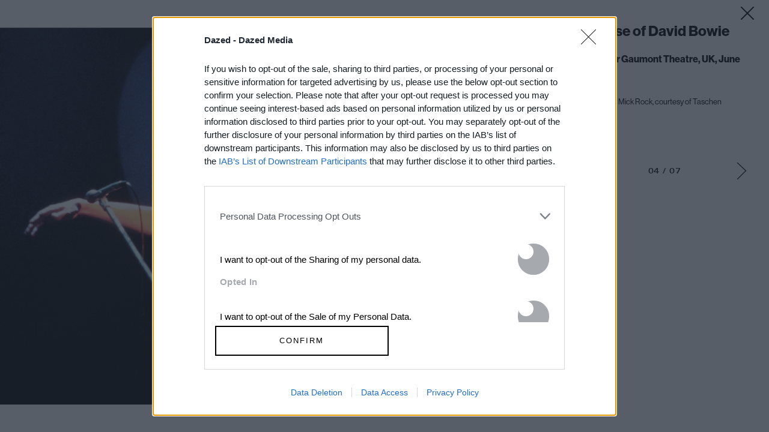

--- FILE ---
content_type: text/html; charset=utf-8
request_url: https://www.dazeddigital.com/fashion/gallery/20430/3/the-rise-of-david-bowie
body_size: 38639
content:
<!DOCTYPE html>
<html lang="en" id="html" class="html" data-isproduction="true" data-sitebaseurl="https://www.dazeddigital.com/"><head><meta charset="utf-8" /><title>The Rise of David Bowie | Dazed</title><meta name="author" content="Dazed" /><meta name="apple-itunes-app" content="app-id=6463440577"><meta name="keywords" content="art,fashion,film,music,ideas,ideas sharing network,dazed &amp; confused, dazed, dazed &amp; confused magazine, dazed and confused, dazed and confused magazine,dazed+confused,dazeddigital" /><meta name="description" content="Youth and pop culture provocateurs since 1991. Fearless fashion, music, art, film, politics and ideas from today&#39;s bleeding edge. Declare Independence." /><meta name="viewport" content="width=device-width, initial-scale=1, minimum-scale=1, maximum-scale=1, viewport-fit=cover"><link rel="alternate" type="application/atom+xml" title="Dazed" href="https://www.dazeddigital.com/rss" /><link rel="dns-prefetch" href="https://images-prod.dazeddigital.com/"><link rel="preconnect" href="https://images-prod.dazeddigital.com/" crossorigin><meta property="fb:app_id" content="249814310818"/><meta property="fb:pages" content="23596074088" /><meta name="ahrefs-site-verification" content="debf75f21fc4e16fb832e869976daffd1a5752328ffd454d8f64fb19173c449e"><meta property="og:site_name" content="Dazed"/><meta property="og:title" content="The Rise of David Bowie"/><meta property="og:type" content="article"/><meta property="og:url" content="https://www.dazeddigital.com/fashion/gallery/20430/3/the-rise-of-david-bowie"/><meta property="og:image" content="https://images-prod.dazeddigital.com/1200/0-613-2000-1333/azure/dazed-prod/1130/7/1137047.jpg"/><meta property="twitter:card" content="gallery" /><meta property="twitter:site" content="@DazedMagazine" /><meta property="twitter:url" content="https://www.dazeddigital.com/music/article/54899/1/david-bowie-s-long-lost-album-toy-is-finally-here" /><meta property="twitter:description" content="The 2001 record features reimaginings of some of Bowie’s earliest tracks" /><meta property="twitter:title" content="David Bowie’s long-lost album Toy is finally here" /><meta property="twitter:image0" content="https://images-prod.dazeddigital.com/500/0-613-2000-1333/azure/dazed-prod/1130/7/1137047.jpg" /><meta property="twitter:image1" content="https://images-prod.dazeddigital.com/500/0-387-1718-1145/azure/dazed-prod/1130/7/1137051.jpg" /><meta property="twitter:image2" content="https://images-prod.dazeddigital.com/500/0-1240-1658-1105/azure/dazed-prod/1130/7/1137053.jpg" /><meta property="twitter:image3" content="https://images-prod.dazeddigital.com/500/0-0-2000-1333/azure/dazed-prod/1130/7/1137057.jpg" /><link rel="prev" href="/fashion/gallery/20430/2/the-rise-of-david-bowie"/><link rel="next" href="/fashion/gallery/20430/4/the-rise-of-david-bowie"/><link href="/assets/css/templates/article/gallery.css?v=20260123-120" rel="stylesheet" /><meta name="theme-color" content="#222222"><link href="/favicon.ico" rel="shortcut icon" type="image/x-icon" /><script type="text/javascript" async="true"">
(function () {
var host = 'dazeddigital.com';
var element = document.createElement('script');
var firstScript = document.getElementsByTagName('script')[0];
var url = 'https://cmp.inmobi.com'
.concat('/choice/', 'dYw4UCDWeYJQg', '/', host, '/choice.js?tag_version=V3');
var uspTries = 0;
var uspTriesLimit = 3;
element.async = true;
element.type = 'text/javascript';
element.src = url;
firstScript.parentNode.insertBefore(element, firstScript);
function makeStub() {
var TCF_LOCATOR_NAME = '__tcfapiLocator';
var queue = [];
var win = window;
var cmpFrame;
function addFrame() {
var doc = win.document;
var otherCMP = !!(win.frames[TCF_LOCATOR_NAME]);
if (!otherCMP) {
if (doc.body) {
var iframe = doc.createElement('iframe');
iframe.style.cssText = 'display:none';
iframe.name = TCF_LOCATOR_NAME;
doc.body.appendChild(iframe);
} else {
setTimeout(addFrame, 5);
}
}
return !otherCMP;
}
function tcfAPIHandler() {
var gdprApplies;
var args = arguments;
if (!args.length) {
return queue;
} else if (args[0] === 'setGdprApplies') {
if (
args.length > 3 &&
args[2] === 2 &&
typeof args[3] === 'boolean'
) {
gdprApplies = args[3];
if (typeof args[2] === 'function') {
args[2]('set', true);
}
}
} else if (args[0] === 'ping') {
var retr = {
gdprApplies: gdprApplies,
cmpLoaded: false,
cmpStatus: 'stub'
};
if (typeof args[2] === 'function') {
args[2](retr);
}
} else {
if (args[0] === 'init' && typeof args[3] === 'object') {
args[3] = Object.assign(args[3], { tag_version: 'V3' });
}
queue.push(args);
}
}
function postMessageEventHandler(event) {
var msgIsString = typeof event.data === 'string';
var json = {};
try {
if (msgIsString) {
json = JSON.parse(event.data);
} else {
json = event.data;
}
} catch (ignore) { }
var payload = json.__tcfapiCall;
if (payload) {
window.__tcfapi(
payload.command,
payload.version,
function (retValue, success) {
var returnMsg = {
__tcfapiReturn: {
returnValue: retValue,
success: success,
callId: payload.callId
}
};
if (msgIsString) {
returnMsg = JSON.stringify(returnMsg);
}
if (event && event.source && event.source.postMessage) {
event.source.postMessage(returnMsg, '*');
}
},
payload.parameter
);
}
}
while (win) {
try {
if (win.frames[TCF_LOCATOR_NAME]) {
cmpFrame = win;
break;
}
} catch (ignore) { }
if (win === window.top) {
break;
}
win = win.parent;
}
if (!cmpFrame) {
addFrame();
win.__tcfapi = tcfAPIHandler;
win.addEventListener('message', postMessageEventHandler, false);
}
};
makeStub();
function makeGppStub() {
const CMP_ID = 10;
const SUPPORTED_APIS = [
'2:tcfeuv2',
'6:uspv1',
'7:usnatv1',
'8:usca',
'9:usvav1',
'10:uscov1',
'11:usutv1',
'12:usctv1'
];
window.__gpp_addFrame = function (n) {
if (!window.frames[n]) {
if (document.body) {
var i = document.createElement("iframe");
i.style.cssText = "display:none";
i.name = n;
document.body.appendChild(i);
} else {
window.setTimeout(window.__gpp_addFrame, 10, n);
}
}
};
window.__gpp_stub = function () {
var b = arguments;
__gpp.queue = __gpp.queue || [];
__gpp.events = __gpp.events || [];
if (!b.length || (b.length == 1 && b[0] == "queue")) {
return __gpp.queue;
}
if (b.length == 1 && b[0] == "events") {
return __gpp.events;
}
var cmd = b[0];
var clb = b.length > 1 ? b[1] : null;
var par = b.length > 2 ? b[2] : null;
if (cmd === "ping") {
clb(
{
gppVersion: "1.1", // must be “Version.Subversion”, current: “1.1”
cmpStatus: "stub", // possible values: stub, loading, loaded, error
cmpDisplayStatus: "hidden", // possible values: hidden, visible, disabled
signalStatus: "not ready", // possible values: not ready, ready
supportedAPIs: SUPPORTED_APIS, // list of supported APIs
cmpId: CMP_ID, // IAB assigned CMP ID, may be 0 during stub/loading
sectionList: [],
applicableSections: [-1],
gppString: "",
parsedSections: {},
},
true
);
} else if (cmd === "addEventListener") {
if (!("lastId" in __gpp)) {
__gpp.lastId = 0;
}
__gpp.lastId++;
var lnr = __gpp.lastId;
__gpp.events.push({
id: lnr,
callback: clb,
parameter: par,
});
clb(
{
eventName: "listenerRegistered",
listenerId: lnr, // Registered ID of the listener
data: true, // positive signal
pingData: {
gppVersion: "1.1", // must be “Version.Subversion”, current: “1.1”
cmpStatus: "stub", // possible values: stub, loading, loaded, error
cmpDisplayStatus: "hidden", // possible values: hidden, visible, disabled
signalStatus: "not ready", // possible values: not ready, ready
supportedAPIs: SUPPORTED_APIS, // list of supported APIs
cmpId: CMP_ID, // list of supported APIs
sectionList: [],
applicableSections: [-1],
gppString: "",
parsedSections: {},
},
},
true
);
} else if (cmd === "removeEventListener") {
var success = false;
for (var i = 0; i < __gpp.events.length; i++) {
if (__gpp.events[i].id == par) {
__gpp.events.splice(i, 1);
success = true;
break;
}
}
clb(
{
eventName: "listenerRemoved",
listenerId: par, // Registered ID of the listener
data: success, // status info
pingData: {
gppVersion: "1.1", // must be “Version.Subversion”, current: “1.1”
cmpStatus: "stub", // possible values: stub, loading, loaded, error
cmpDisplayStatus: "hidden", // possible values: hidden, visible, disabled
signalStatus: "not ready", // possible values: not ready, ready
supportedAPIs: SUPPORTED_APIS, // list of supported APIs
cmpId: CMP_ID, // CMP ID
sectionList: [],
applicableSections: [-1],
gppString: "",
parsedSections: {},
},
},
true
);
} else if (cmd === "hasSection") {
clb(false, true);
} else if (cmd === "getSection" || cmd === "getField") {
clb(null, true);
}
//queue all other commands
else {
__gpp.queue.push([].slice.apply(b));
}
};
window.__gpp_msghandler = function (event) {
var msgIsString = typeof event.data === "string";
try {
var json = msgIsString ? JSON.parse(event.data) : event.data;
} catch (e) {
var json = null;
}
if (typeof json === "object" && json !== null && "__gppCall" in json) {
var i = json.__gppCall;
window.__gpp(
i.command,
function (retValue, success) {
var returnMsg = {
__gppReturn: {
returnValue: retValue,
success: success,
callId: i.callId,
},
};
event.source.postMessage(msgIsString ? JSON.stringify(returnMsg) : returnMsg, "*");
},
"parameter" in i ? i.parameter : null,
"version" in i ? i.version : "1.1"
);
}
};
if (!("__gpp" in window) || typeof window.__gpp !== "function") {
window.__gpp = window.__gpp_stub;
window.addEventListener("message", window.__gpp_msghandler, false);
window.__gpp_addFrame("__gppLocator");
}
};
makeGppStub();
var uspStubFunction = function () {
var arg = arguments;
if (typeof window.__uspapi !== uspStubFunction) {
setTimeout(function () {
if (typeof window.__uspapi !== 'undefined') {
window.__uspapi.apply(window.__uspapi, arg);
}
}, 500);
}
};
var checkIfUspIsReady = function () {
uspTries++;
if (window.__uspapi === uspStubFunction && uspTries < uspTriesLimit) {
console.warn('USP is not accessible');
} else {
clearInterval(uspInterval);
}
};
if (typeof window.__uspapi === 'undefined') {
window.__uspapi = uspStubFunction;
var uspInterval = setInterval(checkIfUspIsReady, 6000);
}
})();
</script><script type="text/javascript">
//var PWT = {}; //Initialize Namespace
var googletag = googletag || {};
googletag.cmd = googletag.cmd || [];
//PWT.jsLoaded = function () { // Wrapper tag on load callback is used to load GPT
// (function () {
var gads = document.createElement('script');
var useSSL = 'https:' == document.location.protocol;
gads.src = (useSSL ? 'https:' : 'http:') + '//securepubads.g.doubleclick.net/tag/js/gpt.js';
var node = document.getElementsByTagName('script')[0];
node.parentNode.insertBefore(gads, node);
// })();
//};
//PWT.HookForPrebidRequestBids = function (adUnits) {
// adUnits.forEach(function (au) {
// au.bids.forEach(function (bid) {
// // Check for nano interactive bidder
// if (bid.bidder == 'nanointeractive') {
// // Set the description from the page if one exists
// bid.params.nq = document.querySelector('title').text || '';
// }
// })
// })
//};
</script><script type="application/ld+json">
{
"@context":"http://schema.org",
"@type":"Organization",
"name":"Dazed Digital",
"url":"http://www.dazeddigital.com/",
"logo":	{
"@context": "http://schema.org",
"@type": "ImageObject",
"url": "http://www.dazeddigital.com/content/images/logo-199x60.png",
"width": "199",
"height": "60"
},
"sameAs":["https://www.facebook.com/DazedandConfusedMagazine","https://twitter.com/Dazed","https://www.youtube.com/user/dazeddigital"]
}
</script><script async='async' src='//cdn.adsafeprotected.com/iasPET.1.js'></script><script>
(function (w, d, s, l, i) {
w[l] = w[l] || []; w[l].push({
'gtm.start':
new Date().getTime(), event: 'gtm.js'
}); var f = d.getElementsByTagName(s)[0],
j = d.createElement(s), dl = l != 'dataLayer' ? '&l=' + l : ''; j.async = true; j.src =
'https://www.googletagmanager.com/gtm.js?id=' + i + dl; f.parentNode.insertBefore(j, f);
})(window, document, 'script', 'dataLayer', 'GTM-N85PP8L');</script><script type='text/javascript'>
(function (e, t, n) {
if (e.snaptr) return; var a = e.snaptr = function () { a.handleRequest ? a.handleRequest.apply(a, arguments) : a.queue.push(arguments) };
a.queue = []; var s = 'script'; r = t.createElement(s); r.async = !0;
r.src = n; var u = t.getElementsByTagName(s)[0];
u.parentNode.insertBefore(r, u);
})(window, document,
'https://sc-static.net/scevent.min.js');
snaptr('init', 'f0ee3287-5953-4228-bf65-b40b0c3caff6', {
'user_email': '__INSERT_USER_EMAIL__'
});
snaptr('track', 'PAGE_VIEW');
</script><script>
window.beOpAsyncInit = function () {
BeOpSDK.init({
account: "60083a8a8879142d0e805b8f",
refreshExistingSlots: false
});
BeOpSDK.watch();
};
</script><script async src="https://widget.beop.io/sdk.js"></script><script type="text/javascript" src="https://s.ntv.io/serve/load.js" async></script>
                              <script>!function(e){var n="https://s.go-mpulse.net/boomerang/";if("False"=="True")e.BOOMR_config=e.BOOMR_config||{},e.BOOMR_config.PageParams=e.BOOMR_config.PageParams||{},e.BOOMR_config.PageParams.pci=!0,n="https://s2.go-mpulse.net/boomerang/";if(window.BOOMR_API_key="DH36Y-AJK4L-FZNHV-8FX7F-EHRMD",function(){function e(){if(!o){var e=document.createElement("script");e.id="boomr-scr-as",e.src=window.BOOMR.url,e.async=!0,i.parentNode.appendChild(e),o=!0}}function t(e){o=!0;var n,t,a,r,d=document,O=window;if(window.BOOMR.snippetMethod=e?"if":"i",t=function(e,n){var t=d.createElement("script");t.id=n||"boomr-if-as",t.src=window.BOOMR.url,BOOMR_lstart=(new Date).getTime(),e=e||d.body,e.appendChild(t)},!window.addEventListener&&window.attachEvent&&navigator.userAgent.match(/MSIE [67]\./))return window.BOOMR.snippetMethod="s",void t(i.parentNode,"boomr-async");a=document.createElement("IFRAME"),a.src="about:blank",a.title="",a.role="presentation",a.loading="eager",r=(a.frameElement||a).style,r.width=0,r.height=0,r.border=0,r.display="none",i.parentNode.appendChild(a);try{O=a.contentWindow,d=O.document.open()}catch(_){n=document.domain,a.src="javascript:var d=document.open();d.domain='"+n+"';void(0);",O=a.contentWindow,d=O.document.open()}if(n)d._boomrl=function(){this.domain=n,t()},d.write("<bo"+"dy onload='document._boomrl();'>");else if(O._boomrl=function(){t()},O.addEventListener)O.addEventListener("load",O._boomrl,!1);else if(O.attachEvent)O.attachEvent("onload",O._boomrl);d.close()}function a(e){window.BOOMR_onload=e&&e.timeStamp||(new Date).getTime()}if(!window.BOOMR||!window.BOOMR.version&&!window.BOOMR.snippetExecuted){window.BOOMR=window.BOOMR||{},window.BOOMR.snippetStart=(new Date).getTime(),window.BOOMR.snippetExecuted=!0,window.BOOMR.snippetVersion=12,window.BOOMR.url=n+"DH36Y-AJK4L-FZNHV-8FX7F-EHRMD";var i=document.currentScript||document.getElementsByTagName("script")[0],o=!1,r=document.createElement("link");if(r.relList&&"function"==typeof r.relList.supports&&r.relList.supports("preload")&&"as"in r)window.BOOMR.snippetMethod="p",r.href=window.BOOMR.url,r.rel="preload",r.as="script",r.addEventListener("load",e),r.addEventListener("error",function(){t(!0)}),setTimeout(function(){if(!o)t(!0)},3e3),BOOMR_lstart=(new Date).getTime(),i.parentNode.appendChild(r);else t(!1);if(window.addEventListener)window.addEventListener("load",a,!1);else if(window.attachEvent)window.attachEvent("onload",a)}}(),"".length>0)if(e&&"performance"in e&&e.performance&&"function"==typeof e.performance.setResourceTimingBufferSize)e.performance.setResourceTimingBufferSize();!function(){if(BOOMR=e.BOOMR||{},BOOMR.plugins=BOOMR.plugins||{},!BOOMR.plugins.AK){var n=""=="true"?1:0,t="",a="amikfeixzvm3k2lt2sqq-f-cb5fd73e4-clientnsv4-s.akamaihd.net",i="false"=="true"?2:1,o={"ak.v":"39","ak.cp":"1555031","ak.ai":parseInt("992968",10),"ak.ol":"0","ak.cr":9,"ak.ipv":4,"ak.proto":"h2","ak.rid":"80846c6","ak.r":38938,"ak.a2":n,"ak.m":"dscb","ak.n":"essl","ak.bpcip":"3.16.162.0","ak.cport":58490,"ak.gh":"23.55.170.181","ak.quicv":"","ak.tlsv":"tls1.3","ak.0rtt":"","ak.0rtt.ed":"","ak.csrc":"-","ak.acc":"","ak.t":"1769198753","ak.ak":"hOBiQwZUYzCg5VSAfCLimQ==+os9BJhePzVsVXUxA4qBeg4/G7RzYi7Bx8wzo8uqq03fB/JcV9hbo9kyjhVvMh1Y/pOyQ7UROXX2VTElkp+JN+FI5l7DtQ7Hd1EwVgb1XMIryO8whnXvmvTM+SvIfO/g+m8vf+JVb5Pz+/vX0Rff5cgNH2SMh81LR/2Ppi2sl/2KYMRkzrVUl0MZq2qhgaZcFvVrn0iPT3WlnDwOVr/BREHxeBScUz1/UBZB/0gRXveC/dc4kwKSrzdLCeYFguuJpKdykD8rVNYR+ZbKMmMFzMkg5mdANBcp//RWOOm2zNuT7ye5fU3TBsoEhE+m+m9FX7Tb1eF80Ww17UxtsQfCzPcld6JLEi0rRGLWkXEscduk3EwfG1qIfWmNFknvgm99uez0jBl/uGpOfU6C8lzDccIFypGijU8ZiOkovK8Cqq8=","ak.pv":"11","ak.dpoabenc":"","ak.tf":i};if(""!==t)o["ak.ruds"]=t;var r={i:!1,av:function(n){var t="http.initiator";if(n&&(!n[t]||"spa_hard"===n[t]))o["ak.feo"]=void 0!==e.aFeoApplied?1:0,BOOMR.addVar(o)},rv:function(){var e=["ak.bpcip","ak.cport","ak.cr","ak.csrc","ak.gh","ak.ipv","ak.m","ak.n","ak.ol","ak.proto","ak.quicv","ak.tlsv","ak.0rtt","ak.0rtt.ed","ak.r","ak.acc","ak.t","ak.tf"];BOOMR.removeVar(e)}};BOOMR.plugins.AK={akVars:o,akDNSPreFetchDomain:a,init:function(){if(!r.i){var e=BOOMR.subscribe;e("before_beacon",r.av,null,null),e("onbeacon",r.rv,null,null),r.i=!0}return this},is_complete:function(){return!0}}}}()}(window);</script></head><body id="body" class="body"><noscript><iframe src="https://www.googletagmanager.com/ns.html?id=GTM-N85PP8L" height="0" width="0" style="display:none;visibility:hidden"></iframe></noscript><script>
window.dataLayer = window.dataLayer || [];
window.dataLayer.push({
event: 'gtmpageType',
'pageType': 'Gallery'
});
</script><svg xmlns="http://www.w3.org/2000/svg" class="hidden"><symbol id="icon-menu" viewBox="0 2 44 48"><g id="Symbols" stroke="none" stroke-width="1" fill-rule="evenodd"><g id="Icon/Menu"><path d="M12.642,47 L12.642,39.392 L10.854,47 L9.17399998,47 L7.38599998,39.392 L7.38599998,47 L5.95799998,47 L5.95799998,38.324 L8.58599998,38.324 L10.086,45.272 L11.562,38.324 L14.19,38.324 L14.19,47 L12.642,47 Z M16.706,47 L16.706,38.324 L21.242,38.324 L21.242,39.524 L18.302,39.524 L18.302,41.888 L21.026,41.888 L21.026,43.064 L18.302,43.064 L18.302,45.8 L21.338,45.8 L21.338,47 L16.706,47 Z M26.818,47 L24.754,39.728 L24.754,47 L23.338,47 L23.338,38.324 L25.75,38.324 L27.814,45.596 L27.814,38.324 L29.23,38.324 L29.23,47 L26.818,47 Z M37.326,44.168 C37.326,44.6640025 37.2760005,45.0979981 37.176,45.47 C37.0759995,45.8420019 36.9140011,46.1539987 36.69,46.406 C36.4659989,46.6580013 36.1720018,46.8479994 35.808,46.976 C35.4439982,47.1040006 34.9980027,47.168 34.47,47.168 C33.9179973,47.168 33.4620018,47.0980007 33.102,46.958 C32.7419982,46.8179993 32.4560011,46.6140013 32.244,46.346 C32.031999,46.0779987 31.8820005,45.7500019 31.794,45.362 C31.7059996,44.9739981 31.662,44.5360024 31.662,44.048 L31.662,38.324 L33.246,38.324 L33.246,43.892 C33.246,44.1240012 33.2539999,44.3639988 33.27,44.612 C33.2860001,44.8600012 33.3319996,45.085999 33.408,45.29 C33.4840004,45.494001 33.6059992,45.6619993 33.774,45.794 C33.9420009,45.9260007 34.1819985,45.992 34.494,45.992 C34.7980015,45.992 35.0359992,45.9300006 35.208,45.806 C35.3800009,45.6819994 35.5079996,45.522001 35.592,45.326 C35.6760004,45.129999 35.7259999,44.9100012 35.742,44.666 C35.7580001,44.4219988 35.766,44.1840012 35.766,43.952 L35.766,38.324 L37.326,38.324 L37.326,44.168 Z"></path><path d="M10.4444444,13 C10.4444443,13 32.4444446,13 32.4444444,13 C33.9444446,14.5 32.4444444,16 32.4444444,16 L10.4444444,16 C10.4444444,16 9.44444444,14.5 10.4444444,13 Z" fill-rule="nonzero"></path><path d="M10.4444231,19 L32.4433659,19 C33.943294,20.5 32.4433659,22 32.4433659,22 L10.4444231,22 C10.4444231,22 9.44447117,20.5 10.4444231,19 Z" fill-rule="nonzero"></path><path d="M10.4444231,25 L32.4433659,25 C33.943294,26.5 32.4433659,28 32.4433659,28 L10.4444231,28 C10.4444231,28 9.44447117,26.5 10.4444231,25 Z" fill-rule="nonzero"></path></g></g></symbol><symbol id="icon-menu-back" viewBox="0 0 44 48"><g id="Symbols" stroke="none" stroke-width="1" fill-rule="evenodd"><g id="Icon/Action/Arrow-Up-WH-Copy"><g transform="translate(21.500000, 21.000000) rotate(-90.000000) translate(-21.500000, -21.000000) translate(15.000000, 10.000000)" fill-rule="nonzero"><polygon points="9.6758057 11.1333333 1.4262266 2.8837542 0.7191198 2.1766474 2.1333333 0.7624339 2.8404401 1.4695407 11.797126 10.4262266 12.5042328 11.1333333 12.1506794 11.4868867 11.797126 11.8404401 2.8404401 20.797126 2.1333333 21.5042328 0.7191198 20.0900192 1.4262266 19.3829124"></polygon></g><path d="M13.44,44.6 C13.44,45.1200026 13.3660007,45.5359984 13.218,45.848 C13.0699992,46.1600016 12.8620013,46.4019991 12.594,46.574 C12.3259986,46.7460009 12.0080018,46.8599997 11.64,46.916 C11.2719981,46.9720003 10.8680022,47 10.428,47 L8.09999998,47 L8.09999998,38.324 L10.86,38.324 C11.2440019,38.324 11.5859985,38.3579997 11.886,38.426 C12.1860015,38.4940003 12.4419989,38.6119992 12.654,38.78 C12.866001,38.9480008 13.0259994,39.1699986 13.134,39.446 C13.2420005,39.7220014 13.296,40.0679979 13.296,40.484 C13.296,41.0280027 13.1860011,41.4619984 12.966,41.786 C12.7459989,42.1100016 12.3760026,42.3279994 11.856,42.44 C12.1600015,42.4960003 12.413999,42.5819994 12.618,42.698 C12.822001,42.8140006 12.9839994,42.9619991 13.104,43.142 C13.2240006,43.3220009 13.3099997,43.5339988 13.362,43.778 C13.4140002,44.0220012 13.44,44.2959985 13.44,44.6 Z M11.736,40.7 C11.736,40.4439987 11.7020003,40.2380008 11.634,40.082 C11.5659996,39.9259992 11.4720006,39.8040004 11.352,39.716 C11.2319994,39.6279996 11.0920008,39.5700001 10.932,39.542 C10.7719992,39.5139999 10.6000009,39.5 10.416,39.5 L9.69599998,39.5 L9.69599998,41.924 L10.356,41.924 C10.5800011,41.924 10.7799991,41.9060002 10.956,41.87 C11.1320009,41.8339998 11.2759994,41.7700005 11.388,41.678 C11.5000005,41.5859995 11.5859997,41.4620008 11.646,41.306 C11.7060003,41.1499992 11.736,40.9480012 11.736,40.7 Z M11.844,44.444 C11.844,43.9239974 11.7240012,43.564001 11.484,43.364 C11.2439988,43.163999 10.8720025,43.064 10.368,43.064 L9.69599998,43.064 L9.69599998,45.824 L10.368,45.824 C10.5600009,45.824 10.7439991,45.8100001 10.92,45.782 C11.0960009,45.7539999 11.2539993,45.6920005 11.394,45.596 C11.5340007,45.4999995 11.6439996,45.3600009 11.724,45.176 C11.8040004,44.9919991 11.844,44.7480015 11.844,44.444 Z M19.796,47 L19.28,45.008 L16.664,45.008 L16.148,47 L14.564,47 L16.988,38.324 L19.064,38.324 L21.44,47 L19.796,47 Z M17.972,39.608 L16.988,43.832 L18.956,43.832 L17.972,39.608 Z M28.312,44.408 C28.312,45.3760048 28.0920022,46.0779978 27.652,46.514 C27.2119978,46.9500022 26.5320046,47.168 25.612,47.168 C24.9399966,47.168 24.4140019,47.0620011 24.034,46.85 C23.6539981,46.6379989 23.3700009,46.3380019 23.182,45.95 C22.9939991,45.5619981 22.8780002,45.0880028 22.834,44.528 C22.7899998,43.9679972 22.768,43.3400035 22.768,42.644 C22.768,41.9959968 22.7899998,41.3980027 22.834,40.85 C22.8780002,40.3019973 22.995999,39.828002 23.188,39.428 C23.380001,39.027998 23.6699981,38.7160011 24.058,38.492 C24.4460019,38.2679989 24.9839966,38.156 25.672,38.156 C26.5840046,38.156 27.239998,38.3639979 27.64,38.78 C28.040002,39.1960021 28.24,39.8519955 28.24,40.748 L28.24,40.94 L26.668,40.94 L26.668,40.784 C26.668,40.6239992 26.6580001,40.4580009 26.638,40.286 C26.6179999,40.1139991 26.5720004,39.9580007 26.5,39.818 C26.4279996,39.6779993 26.3240007,39.5620005 26.188,39.47 C26.0519993,39.3779995 25.8680012,39.332 25.636,39.332 C25.3479986,39.332 25.1200008,39.4059993 24.952,39.554 C24.7839992,39.7020007 24.6580004,39.9119986 24.574,40.184 C24.4899996,40.4560014 24.4380001,40.789998 24.418,41.186 C24.3979999,41.582002 24.388,42.0239976 24.388,42.512 C24.388,43.1360031 24.3999999,43.6679978 24.424,44.108 C24.4480001,44.5480022 24.4999996,44.9079986 24.58,45.188 C24.6600004,45.4680014 24.7799992,45.6719994 24.94,45.8 C25.1000008,45.9280006 25.3159986,45.992 25.588,45.992 C25.8520013,45.992 26.0579993,45.9420005 26.206,45.842 C26.3540007,45.7419995 26.4659996,45.6140008 26.542,45.458 C26.6180004,45.3019992 26.6659999,45.126001 26.686,44.93 C26.7060001,44.733999 26.716,44.540001 26.716,44.348 L26.716,44.144 L28.312,44.144 L28.312,44.408 Z M34.152,47 L31.944,42.284 L34.056,38.324 L35.868,38.324 L33.54,42.188 L35.988,47 L34.152,47 Z M30.288,47 L30.288,38.324 L31.896,38.324 L31.896,47 L30.288,47 Z"></path></g></g></symbol><symbol id="icon-close" viewBox="0 0 44 44"><g id="Covers-Gallery" stroke="none" stroke-width="1" fill-rule="evenodd"><g><g transform="translate(22.000000, 22.000000) rotate(-315.000000) translate(-22.000000, -22.000000) translate(7.000000, 7.000000)"><rect x="14" y="0" width="2" height="30"></rect><rect transform="translate(15.000000, 15.000000) rotate(-270.000000) translate(-15.000000, -15.000000) " x="14" y="0" width="2" height="30"></rect></g></g></g></symbol><symbol id="icon-arrow-right" viewBox="0 0 17 30"><path d="M14.5646391,14.5494555 L1.05649314,1.94185259 L0.581307213,1.49834573 L1.46832094,0.54797388 L1.94350686,0.991480742 L15.4844242,13.6296703 L15.5,13.6140945 L15.9516973,14.0657918 L16.4186928,14.5016543 L16.403663,14.5177576 L16.4192388,14.5333333 L15.9675415,14.9850306 L15.5316791,15.4520261 L15.5155758,15.4369964 L1.95961941,28.9929527 L1.5,29.4525721 L0.580761184,28.5333333 L1.04038059,28.0737139 L14.5646391,14.5494555 Z"></path></symbol><symbol id="icon-arrow-left" viewBox="0 0 17 30"><path d="M1.51557577,13.6296703 L15.0564931,0.991480742 L15.5316791,0.54797388 L16.4186928,1.49834573 L15.9435069,1.94185259 L2.43536094,14.5494555 L15.9596194,28.0737139 L16.4192388,28.5333333 L15.5,29.4525721 L15.0403806,28.9929527 L1.48442423,15.4369964 L1.46832094,15.4520261 L1.03245847,14.9850306 L0.580761184,14.5333333 L0.596336953,14.5177576 L0.581307213,14.5016543 L1.04830271,14.0657918 L1.5,13.6140945 L1.51557577,13.6296703 Z"></path></symbol><symbol id="icon-enlarge" viewBox="0 0 44 44"><g stroke="none" stroke-width="1" fill-rule="evenodd"><g fill-rule="nonzero"><polygon id="Shape" transform="translate(22.000000, 22.000000) rotate(90.000000) translate(-22.000000, -22.000000) " points="21.3478997 21.3478997 21.3478997 16.6521003 21.3478997 16 22.6521003 16 22.6521003 16.6521003 22.6521003 21.3478997 27.3478997 21.3478997 28 21.3478997 28 22.6521003 27.3478997 22.6521003 22.6521003 22.6521003 22.6521003 27.3478997 22.6521003 28 21.3478997 28 21.3478997 27.3478997 21.3478997 22.6521003 16.6521003 22.6521003 16 22.6521003 16 21.3478997 16.6521003 21.3478997"></polygon><path d="M34,19 L32,19 L32,14 L25,14 L25,12 L34,12 L34,19 Z M25,32 L25,30 L32,30 L32,25 L34,25 L34,32 L25,32 Z M10,25 L12,25 L12,30 L19,30 L19,32 L10,32 L10,25 Z M19,12 L19,14 L12,14 L12,19 L10,19 L10,12 L19,12 Z"></path></g></g></symbol><symbol id="icon-close-black" fill="#000000"><g id="close" transform="translate(22.798990, 22.798990) rotate(-315.000000) translate(-22.798990, -22.798990) translate(7.798990, 7.798990)"><g transform="translate(15.000000, 15.000000) rotate(-270.000000) translate(-15.000000, -15.000000) translate(-0.000000, -0.000000)" id="Shape"><path d="M14,14 L14,1 L14,2.89990254e-13 L16,2.89546165e-13 L16,1 L16,14 L29,14 L30,14 L30,16 L29,16 L16,16 L16,29 L16,30 L14,30 L14,29 L14,16 L1,16 L3.38819045e-14,16 L3.27716815e-14,14 L1,14 L14,14 Z" transform="translate(15.000000, 15.000000) rotate(-270.000000) translate(-15.000000, -15.000000) "></path></g></g></symbol><symbol id="arrow-left" viewBox="0 0 29 28"><title>â¬…ï¸ Left Arrow</title><path fill="currentColor" d="M0.434439 14.9517L15.3201 27.8466C15.4343 27.9449 15.5801 28 15.7338 28H19.2207C19.5123 28 19.6463 27.6382 19.4256 27.4494L5.62746 15.4944L28.6848 15.4944C28.8582 15.4944 29 15.3528 29 15.1798L29 12.8202C29 12.6472 28.8582 12.5056 28.6848 12.5056L5.6314 12.5056L19.4296 0.55056C19.6502 0.357864 19.5162 -1.90735e-06 19.2247 -1.90735e-06H15.6195C15.5446 -1.90735e-06 15.4698 0.0275269 15.4146 0.0786495L0.434439 13.0483C0.298038 13.1667 0.188673 13.3129 0.113728 13.4771C0.0387821 13.6413 0 13.8196 0 14C0 14.1804 0.0387821 14.3587 0.113728 14.5229C0.188673 14.6871 0.298038 14.8333 0.434439 14.9517Z" /></symbol><symbol id="icon-asterisk" viewBox="0 0 14 14"><title>*ï¸âƒ£ Asterisk</title><polygon fill="currentColor" points="10.1549296 13.9014085 12.4225352 12.3239437 9.26760563 7.83802817 14 6.35915493 13.1619718 3.74647887 8.33098592 5.42253521 8.33098592 7.01660952e-14 5.61971831 7.01660952e-14 5.61971831 5.42253521 0.838028169 3.74647887 0 6.35915493 4.68309859 7.83802817 1.57746479 12.2746479 3.84507042 13.8521127 7 9.16901408"></polygon></symbol><symbol id="icon-star" viewBox="0 0 25 23"><title>â­ Star</title><path fill="currentColor" d="M12.5 0L15.3064 8.63729H24.3882L17.0409 13.9754L19.8473 22.6127L12.5 17.2746L5.15268 22.6127L7.95911 13.9754L0.611794 8.63729H9.69357L12.5 0Z"/></symbol><symbol id="icon-options" viewBox="0 0 35 36" fill="none"><title>Option Sliders</title><path d="M34 31.2222H11.3333M0 4.77777H7.55556H0ZM34 4.77777H15.1111H34ZM0 18H22.6667H0ZM34 18H30.2222H34ZM0 31.2222H3.77778H0Z" stroke="currentColor" stroke-width="2" stroke-linecap="round"/><path d="M11.3334 8.55556C13.4199 8.55556 15.1112 6.86419 15.1112 4.77778C15.1112 2.69137 13.4199 1 11.3334 1C9.24703 1 7.55566 2.69137 7.55566 4.77778C7.55566 6.86419 9.24703 8.55556 11.3334 8.55556Z" stroke="currentColor" stroke-width="2" stroke-linecap="round"/><path d="M26.4448 21.7778C28.5312 21.7778 30.2225 20.0864 30.2225 18C30.2225 15.9136 28.5312 14.2222 26.4448 14.2222C24.3584 14.2222 22.667 15.9136 22.667 18C22.667 20.0864 24.3584 21.7778 26.4448 21.7778Z" stroke="currentColor" stroke-width="2" stroke-linecap="round"/><path d="M7.55512 35C9.64153 35 11.3329 33.3086 11.3329 31.2222C11.3329 29.1358 9.64153 27.4445 7.55512 27.4445C5.46871 27.4445 3.77734 29.1358 3.77734 31.2222C3.77734 33.3086 5.46871 35 7.55512 35Z" stroke="currentColor" stroke-width="2" stroke-linecap="round"/></symbol><symbol id="icon-mail" viewBox="0 0 39.4 31.5"><title>âœ‰ï¸ Mail</title><path fill="currentColor" d="M0,0v31.5h39.4V0H0z M2.6,7.2L14,15.8L2.6,24.3V7.2z M36.8,28.9H2.6v-1.3l13.6-10.2l1.9,1.4 c0.5,0.3,1,0.5,1.6,0.5s1.1-0.2,1.6-0.5l1.9-1.4l13.6,10.2V28.9z M36.8,24.3l-11.4-8.5l11.4-8.5V24.3z M36.8,3.9L19.7,16.7L2.6,3.9 V2.6h34.1V3.9z"/></symbol><symbol id="icon-exit" viewBox="0 0 30 27"><title>Exit</title><path fill="currentColor" d="M29.1305 13.2894L21.8302 7.22113L21.8019 11.7378L8.59344 11.655L8.57457 14.6661L21.783 14.7489L21.7547 19.2656L29.1305 13.2894Z" /><path fill="currentColor" d="M12.8668 26.2952C14.5571 26.3105 16.2336 25.9841 17.7993 25.3347C19.365 24.6853 20.7887 23.726 21.9879 22.5122L19.9796 20.4405C18.0778 22.3537 15.5582 23.3995 12.8851 23.3828C10.212 23.366 7.7057 22.2887 5.82803 20.3517C3.95037 18.4148 2.92435 15.8483 2.94142 13.1252C2.95849 10.4021 4.01661 7.84861 5.91842 5.93536C7.82022 4.02212 10.3399 2.97631 13.0129 2.99306C15.686 3.00982 18.1923 4.08714 20.07 6.02409L22.1041 3.97769C19.691 1.48693 16.469 0.102221 13.0312 0.080668C9.59336 0.0591146 6.35424 1.40332 3.91008 3.86363C1.4645 6.32247 0.104473 9.60508 0.0825162 13.1072C0.0605595 16.6094 1.37932 19.9088 3.79388 22.3981C4.97782 23.6269 6.38938 24.604 7.9468 25.2729C9.50421 25.9419 11.1765 26.2893 12.8668 26.2952Z" /></symbol><symbol id="underline-01" viewBox="0 0 201 21"><path stroke="currentColor" fill="none" d="M7.113 8.811c49.295.919 111.634.538 161.585 3.49.82.048-2.79 1.838-3.382 2.293"></path></symbol><symbol id="underline-02" viewBox="0 0 371 34.1"><path stroke="currentColor" fill="none" stroke-width="3" stroke-linecap="round" d="M3.8,8.9c23.7,0,70.3-7.8,107.6-6c47.8,2.3,182.7,13.4,182.3,21.6c0,4.8-65.8,6.3-65.8,6.3l140.5,0.4"/></symbol><symbol id="underline-04" viewBox="0 0 371 34.1"><path stroke="currentColor" fill="none" d="M3.8,8.9c23.7,0,70.3-7.8,107.6-6c47.8,2.3,182.7,13.4,182.3,21.6c0,4.8-65.8,6.3-65.8,6.3l140.5,0.4" stroke-width="3" stroke-linecap="round" /></symbol><symbol id="underline-05" viewBox="0 0 395 28"><path stroke="currentColor" fill="none" d="M57.1503 2C141.498 2 225.845 2 310.193 2C338.129 2 366.064 2 394 2C394.068 2 355.143 2.10926 349.303 2.19048C266.972 3.33536 185.234 10.5343 103.289 18.381C69.65 21.6021 35.8154 26 2 26" stroke-width="3" stroke-linecap="round" /></symbol><symbol id="underline-06" viewBox="0 0 238 10"><path stroke="currentColor" fill="none" d="M2 7.01997C54.3579 4.36121 102.988 2.11984 156.191 2.11984C181.417 2.11984 206.836 1.85021 232.057 2.11984C243.328 2.24033 227.141 4.17154 224.33 4.29767C210.372 4.92401 193.822 6.79704 182.182 8" stroke-width="3" stroke-linecap="round" /></symbol><symbol id="underline-07" viewBox="0 0 618 30"><path stroke="currentColor" fill="none" d="M87.6648 1C220.211 1 352.757 1 485.303 1C529.202 1 573.101 1 617 1C617.107 1 555.94 1.12747 546.762 1.22222C417.385 2.55792 288.939 10.9567 160.169 20.1111C107.307 23.8691 54.1385 29 1 29" stroke-width="2" stroke-linecap="round" /></symbol></svg><svg xmlns="http://www.w3.org/2000/svg" class="hidden"><symbol id="icon-twitter" viewBox="0 0 45 45"><path d="M31.364 16.836c0.93-0.56 1.644-1.448 1.98-2.505-0.87 0.519-1.834 0.896-2.86 1.099-0.822-0.88-1.992-1.43-3.287-1.43-2.487 0-4.504 2.027-4.504 4.527 0 0.355 0.040 0.7 0.117 1.032-3.743-0.189-7.061-1.991-9.282-4.73-0.388 0.669-0.61 1.446-0.61 2.276 0 1.571 0.795 2.956 2.004 3.768-0.738-0.024-1.433-0.227-2.040-0.566-0 0.019-0 0.038-0 0.057 0 2.194 1.552 4.023 3.613 4.439-0.378 0.103-0.776 0.159-1.187 0.159-0.29 0-0.572-0.028-0.847-0.081 0.573 1.799 2.236 3.108 4.207 3.144-1.541 1.214-3.483 1.938-5.593 1.938-0.363 0-0.722-0.021-1.074-0.063 1.993 1.285 4.36 2.034 6.904 2.034 8.284 0 12.813-6.899 12.813-12.881 0-0.196-0.004-0.392-0.013-0.586 0.88-0.638 1.643-1.436 2.247-2.344-0.808 0.36-1.676 0.603-2.587 0.713z"></path></symbol><symbol id="icon-facebook" viewBox="0 0 45 45"><path d="M20.247 18.192h-2.247v3.761h2.247v11.047h4.321v-11.094h3.015l0.321-3.714h-3.336v-2.115c0-0.876 0.172-1.222 0.997-1.222h2.338v-3.855h-2.992c-3.215 0-4.665 1.451-4.665 4.231v2.962z"></path></symbol><symbol id="icon-pinterest" viewBox="0 0 45 45"><path d="M22.9663852,11 C17.0055164,11 14,15.297707 14,18.8816051 C14,21.0516178 14.8169754,22.9821529 16.5692295,23.7015669 C16.8565574,23.8196943 17.1139262,23.7056306 17.1972541,23.3857197 C17.2552213,23.1643185 17.3923361,22.6057707 17.4535082,22.3731592 C17.5375328,22.0567516 17.5049262,21.9457707 17.2730574,21.67 C16.7677951,21.0706752 16.4449344,20.2947898 16.4449344,19.1957707 C16.4449344,16.0073121 18.8171311,13.1529172 22.6220656,13.1529172 C25.9912705,13.1529172 27.8423197,15.2231592 27.8423197,17.9880127 C27.8423197,21.6258599 26.2413934,24.6961911 23.8647377,24.6961911 C22.5522541,24.6961911 21.5697377,23.6045987 21.8846557,22.2658217 C22.2617213,20.6675287 22.9921639,18.9425605 22.9921639,17.7888917 C22.9921639,16.7561529 22.440918,15.8947898 21.3001066,15.8947898 C19.9583607,15.8947898 18.8805328,17.2905987 18.8805328,19.1604586 C18.8805328,20.3514013 19.2807295,21.1568535 19.2807295,21.1568535 C19.2807295,21.1568535 17.9076311,27.0073121 17.6669836,28.0319236 C17.1876393,30.0724586 17.5949426,32.5738726 17.6293607,32.8265223 C17.6495656,32.9761783 17.8408852,33.0117707 17.9275574,32.8986879 C18.0512951,32.7362803 19.6492951,30.7523567 20.1925984,28.7699745 C20.3462951,28.2086242 21.0750656,25.3019618 21.0750656,25.3019618 C21.5109344,26.1381019 22.784959,26.8746115 24.1398033,26.8746115 C28.1729836,26.8746115 30.9092869,23.1770701 30.9092869,18.2277707 C30.9092869,14.4853885 27.7571803,11 22.9663852,11 L22.9663852,11 Z" id="Shape"></path></symbol><symbol id="icon-email" viewBox="0 0 45 45"><path d="M9,32 L36.4036888,32 L36.4702815,12 L9,12 L9,32 Z M33.3588715,14.2936832 L22.7316113,22.2926084 L12.1118096,14.2936832 L33.3588715,14.2936832 L33.3588715,14.2936832 Z M11.330744,16.5938542 L17.0246849,20.882452 L11.330744,26.485789 L11.330744,16.5938542 L11.330744,16.5938542 Z M11.354451,29.7063168 L18.8918105,22.2888075 L22.7311452,25.1806177 L26.5519005,22.3048633 L34.0729448,29.7062513 L11.354451,29.7062513 L11.354451,29.7063168 Z M34.1395375,26.5281894 L28.4194923,20.8990976 L34.1395375,16.5938542 L34.1395375,26.5281894 L34.1395375,26.5281894 Z" id="email-copy"></path></symbol><symbol id="icon-whatsapp" viewBox="0 0 45 45"><path d="M31.2307287,11.7783711 C28.7845427,9.34316113 25.5313823,8.00136875 22.0653552,8 C14.9238215,8 9.1114966,13.7791972 9.10863862,20.8827792 C9.10768596,23.1534589 9.70433391,25.3700204 10.8381062,27.3237476 L9,34 L15.8685435,32.2084517 C17.7609513,33.2348007 19.8916655,33.7757362 22.0602038,33.7766136 L22.0654964,33.7766136 C22.0659198,33.7766136 22.0651082,33.7766136 22.0655317,33.7766136 C29.2063244,33.7766136 35.0191786,27.9966443 35.0220719,20.8930623 C35.0234126,17.4505605 33.6769853,14.2135811 31.2307287,11.7783711 L31.2307287,11.7783711 Z M22.0654964,31.6006582 L22.0610859,31.6006582 C20.1287369,31.5998861 18.2334005,31.0837284 16.5800047,30.1080581 L16.1867322,29.8759327 L12.1108963,30.9390975 L13.198835,26.9875625 L12.9427456,26.5824838 C11.864757,24.8774824 11.2953834,22.9069091 11.2962302,20.8836215 C11.2985942,14.979377 16.1296078,10.1759554 22.0697657,10.1759554 C24.9461663,10.1770434 27.6500295,11.2923609 29.6832547,13.3164206 C31.7164799,15.3404803 32.8355741,18.0309439 32.8344803,20.8922551 C32.832081,26.7968856 28.0011026,31.6006582 22.0654964,31.6006582 L22.0654964,31.6006582 Z M27.9725228,23.5806831 C27.6487593,23.4195571 26.05711,22.6407406 25.7603385,22.5333467 C25.4636023,22.4259176 25.2477717,22.3722207 25.0319411,22.6944726 C24.8161458,23.0167246 24.1957166,23.7418442 24.0068427,23.9566672 C23.8180395,24.1715252 23.6291656,24.1984088 23.3054374,24.0372477 C22.9817091,23.8761217 21.9385455,23.5361813 20.7019917,22.4394647 C19.7396279,21.5858935 19.0898426,20.531608 18.9010041,20.2093561 C18.7121655,19.887069 18.8809276,19.7128171 19.0429858,19.5523579 C19.1886018,19.4081482 19.3667141,19.1763739 19.5285958,18.9883994 C19.6904423,18.8003898 19.7443912,18.6661123 19.8522888,18.4512894 C19.9602218,18.2364313 19.9062729,18.0484218 19.8253321,17.8872958 C19.7443912,17.7261698 19.0969699,16.1416531 18.8271552,15.4971491 C18.5643972,14.869386 18.2974758,14.9543184 18.0987578,14.9444915 C17.9101309,14.935156 17.6940886,14.9331906 17.4782933,14.9331906 C17.2624627,14.9331906 16.9117424,15.0137361 16.6149709,15.335988 C16.3182347,15.6582751 15.4819396,16.4370917 15.4819396,18.0215733 C15.4819396,19.6060549 16.641963,21.1368044 16.8038447,21.3516976 C16.9656912,21.5665556 19.0866671,24.8181349 22.3342526,26.2125714 C23.1066488,26.5442291 23.7097184,26.7422411 24.1798389,26.8906974 C24.9554107,27.1356328 25.6611559,27.1010982 26.2189918,27.0182365 C26.8409734,26.9258285 28.1343693,26.2394199 28.4041487,25.4874518 C28.6739282,24.7354837 28.6739282,24.0909447 28.5929873,23.9566672 C28.5120817,23.8224248 28.2962511,23.7418442 27.9725228,23.5806831 L27.9725228,23.5806831 Z" id="WhatsApp"></path></symbol><symbol id="icon-instagram" viewBox="-10 -10 44 44"><path d="M11.9962381,0.00757142857 C8.7382381,0.00757142857 8.32971429,0.0213809524 7.05019048,0.0797619048 C5.77333333,0.138 4.90128571,0.340809524 4.1382381,0.637380952 C3.34938095,0.943904762 2.68038095,1.35409524 2.01342857,2.021 C1.34652381,2.68795238 0.936333333,3.35695238 0.629809524,4.14580952 C0.333238095,4.90885714 0.130428571,5.78090476 0.0721904762,7.0577619 C0.0138095238,8.33728571 0,8.74580952 0,12.0038095 C0,15.2617619 0.0138095238,15.6702857 0.0721904762,16.9498095 C0.130428571,18.2266667 0.333238095,19.0987143 0.629809524,19.8617619 C0.936333333,20.650619 1.34652381,21.319619 2.01342857,21.9865714 C2.68038095,22.6534762 3.34938095,23.0636667 4.1382381,23.3702381 C4.90128571,23.6667619 5.77333333,23.8695714 7.05019048,23.9278095 C8.32971429,23.9861905 8.7382381,24 11.9962381,24 C15.2541905,24 15.6627143,23.9861905 16.9422381,23.9278095 C18.2190952,23.8695714 19.0911429,23.6667619 19.8541905,23.3702381 C20.6430476,23.0636667 21.3120476,22.6534762 21.979,21.9865714 C22.6459048,21.319619 23.0560952,20.650619 23.3626667,19.8617619 C23.6591905,19.0987143 23.862,18.2266667 23.9202381,16.9498095 C23.978619,15.6702857 23.9924286,15.2617619 23.9924286,12.0038095 C23.9924286,8.74580952 23.978619,8.33728571 23.9202381,7.0577619 C23.862,5.78090476 23.6591905,4.90885714 23.3626667,4.14580952 C23.0560952,3.35695238 22.6459048,2.68795238 21.979,2.021 C21.3120476,1.35409524 20.6430476,0.943904762 19.8541905,0.637380952 C19.0911429,0.340809524 18.2190952,0.138 16.9422381,0.0797619048 C15.6627143,0.0213809524 15.2541905,0.00757142857 11.9962381,0.00757142857 Z M11.9962381,2.16904762 C15.1993333,2.16904762 15.5787619,2.18128571 16.8437143,2.239 C18.0133333,2.29233333 18.6485238,2.4877619 19.0712381,2.65204762 C19.6311905,2.86966667 20.0308095,3.12961905 20.4505714,3.54942857 C20.870381,3.96919048 21.1303333,4.36880952 21.3479524,4.9287619 C21.5122381,5.35147619 21.7076667,5.98666667 21.761,7.15628571 C21.8187143,8.4212381 21.8309524,8.80066667 21.8309524,12.0038095 C21.8309524,15.2069048 21.8187143,15.5863333 21.761,16.8512857 C21.7076667,18.0209048 21.5122381,18.6560952 21.3479524,19.0788095 C21.1303333,19.6387619 20.870381,20.038381 20.4505714,20.4581429 C20.0308095,20.8779524 19.6311905,21.1379048 19.0712381,21.3555238 C18.6485238,21.5198095 18.0133333,21.7152381 16.8437143,21.7685714 C15.5789524,21.8262857 15.1995714,21.8385238 11.9962381,21.8385238 C8.79285714,21.8385238 8.41352381,21.8262857 7.14871429,21.7685714 C5.97909524,21.7152381 5.34390476,21.5198095 4.92119048,21.3555238 C4.3612381,21.1379048 3.96161905,20.8779524 3.54185714,20.4581429 C3.12209524,20.038381 2.86209524,19.6387619 2.64447619,19.0788095 C2.48019048,18.6560952 2.2847619,18.0209048 2.23142857,16.8512857 C2.17371429,15.5863333 2.16147619,15.2069048 2.16147619,12.0038095 C2.16147619,8.80066667 2.17371429,8.4212381 2.23142857,7.15628571 C2.2847619,5.98666667 2.48019048,5.35147619 2.64447619,4.9287619 C2.86209524,4.36880952 3.12204762,3.96919048 3.54185714,3.54942857 C3.96161905,3.12961905 4.3612381,2.86966667 4.92119048,2.65204762 C5.34390476,2.4877619 5.97909524,2.29233333 7.14871429,2.239 C8.41366667,2.18128571 8.79309524,2.16904762 11.9962381,2.16904762 Z"></path><path d="M11.9962381,16.0025238 C9.7877619,16.0025238 7.99747619,14.2122381 7.99747619,12.0038095 C7.99747619,9.79533333 9.7877619,8.00504762 11.9962381,8.00504762 C14.2046667,8.00504762 15.9949524,9.79533333 15.9949524,12.0038095 C15.9949524,14.2122381 14.2046667,16.0025238 11.9962381,16.0025238 Z M11.9962381,5.84357143 C8.594,5.84357143 5.836,8.60157143 5.836,12.0038095 C5.836,15.406 8.594,18.164 11.9962381,18.164 C15.3984286,18.164 18.1564286,15.406 18.1564286,12.0038095 C18.1564286,8.60157143 15.3984286,5.84357143 11.9962381,5.84357143 Z"></path><path d="M19.839381,5.60019048 C19.839381,6.3952381 19.1948571,7.03971429 18.3998095,7.03971429 C17.6048095,7.03971429 16.9602857,6.3952381 16.9602857,5.60019048 C16.9602857,4.80514286 17.6048095,4.16061905 18.3998095,4.16061905 C19.1948571,4.16061905 19.839381,4.80514286 19.839381,5.60019048"></path></symbol><symbol id="icon-tumblr" viewBox="0 0 45 45"><path d="M19.4818944,11 C19.3409209,12.1336969 19.0838294,13.0666701 18.7102443,13.8004146 C18.3370886,14.5345862 17.8419098,15.1627091 17.2243858,15.6861716 C16.6070227,16.2094738 15.8659187,16.611669 15,16.891956 L15,20.0263229 L17.4219419,20.0263229 L17.4219419,27.7362736 C17.4219419,28.7408003 17.5275378,29.5073313 17.7395349,30.0360802 C17.9510489,30.5652028 18.3315592,31.0647963 18.8798849,31.5345401 C19.4278348,32.0043374 20.0902922,32.3658431 20.8673643,32.6197515 C21.6436849,32.8730191 22.5368749,33 23.5472029,33 C24.4373867,33 25.2655121,32.911092 26.0312569,32.7336498 C26.796626,32.5555669 27.6522374,32.2461244 28.5972323,31.8037204 L28.5972323,28.3439984 C27.4889852,29.0682914 26.3751013,29.4304913 25.2559564,29.4304913 C24.625924,29.4304913 24.0660563,29.2847677 23.5773195,28.992466 C23.2079754,28.7770043 22.955125,28.4874793 22.8192514,28.1253328 C22.6833242,27.7632397 22.6157364,26.9443785 22.6157364,25.6689628 L22.6157364,20.0263229 L27.867885,20.0263229 L27.867885,16.5726349 L22.6157364,16.5726349 L22.6157364,11 L19.4818944,11 L19.4818944,11 Z"></path></symbol><symbol id="icon-search" viewBox="0 0 45 45"><path d="M33.84425,31.27 L28.285375,25.71025 C29.099125,24.428375 29.569,22.91025 29.569,21.283625 C29.569875,16.717 25.852875,13 21.2845,13 C16.716125,13 13,16.717 13,21.2845 C13,25.852875 16.716125,29.569875 21.2845,29.569875 C22.8315,29.569875 24.277875,29.14375 25.518625,28.4035 L31.115125,34 L33.84425,31.27 L33.84425,31.27 Z M16.087,21.2845 C16.087,18.420625 18.418875,16.08875 21.283625,16.08875 C24.14925,16.08875 26.481125,18.41975 26.481125,21.2845 C26.481125,24.150125 24.14925,26.481125 21.283625,26.481125 C18.418875,26.481125 16.087,24.150125 16.087,21.2845 L16.087,21.2845 Z" id="Shape"></path></symbol><symbol id="icon-minus" viewBox="0 0 45 45"><path d="M30,20 L14,20 L14,24 L30,24 L30,20 Z" transform="translate(22.000000, 22.000000) scale(-1, -1) translate(-22.000000, -22.000000) "></path></symbol><symbol id="icon-plus" viewBox="0 0 45 45"><path d="M30,20 L24,20 L24,14 L19.9697136,14 L19.9697136,20 L14,20 L14,24 L19.9697137,24 L19.9697136,30 L24.0302864,30 L24,24 L30,24 L30,20 Z" transform="translate(22.000000, 22.000000) scale(-1, -1) translate(-22.000000, -22.000000) "></path></symbol><symbol id="icon-reddit" viewBox="0 0 45 45"><path d="M32.4751936,16.1838697 C31.578655,16.1838697 30.7606847,16.5218206 30.1385967,17.0750269 C27.7471097,15.5348748 24.6560428,14.6340312 21.3464917,14.5027254 L23.1632469,8.75863625 L28.1044336,9.92209145 C28.1141201,11.5149811 29.4121098,12.8086658 31.007152,12.8086658 C32.6086519,12.8086658 33.9120231,11.5052946 33.9120231,9.90379474 C33.9120231,8.30337118 32.6086519,7 31.007152,7 C29.8146374,7 28.7878693,7.72325799 28.3422907,8.75325487 L22.8984828,7.4724855 C22.5938965,7.40037496 22.2871576,7.5747318 22.1935215,7.87286047 L20.1001632,14.4898101 C16.6227129,14.555463 13.3594417,15.4659931 10.8614033,17.0750269 C10.2393153,16.5218206 9.421345,16.1838697 8.52480644,16.1838697 C6.58105059,16.1838697 5,17.7649203 5,19.7086762 C5,20.9926744 5.69096969,22.1184599 6.72096657,22.7340902 C6.668229,23.0645072 6.64132208,23.398153 6.64132208,23.7350276 C6.64132208,26.2556678 8.02188255,28.7423152 10.7957504,30.3552061 C20.6060133,36.059473 29.3507621,30.9116411 30.2031733,30.3552061 C32.8831025,28.6062563 34.3586779,26.2556678 34.3586779,23.7350276 C34.3586779,23.398153 34.331771,23.0645072 34.2790334,22.7340902 C35.3090303,22.1184599 36,20.9926744 36,19.7086762 C36,17.7649203 34.4189494,16.1838697 32.4751936,16.1838697 Z" id="face"></path><path d="M15.8262681,19.9002534 C14.6434399,19.9002534 13.6812485,20.8624449 13.6812485,22.0463493 C13.6812485,23.2291775 14.6434399,24.191369 15.8262681,24.191369 C17.0101726,24.191369 17.972364,23.2291775 17.972364,22.0463493 C17.972364,20.8624449 17.0101726,19.9002534 15.8262681,19.9002534" id="eye1" fill="#FFFFFF"></path><path d="M25.1715793,19.8991772 C23.9876749,19.8991772 23.0244072,20.8624449 23.0244072,22.0463493 C23.0244072,23.2291775 23.9876749,24.1924452 25.1715793,24.1924452 C26.3554838,24.1924452 27.3187515,23.2291775 27.3187515,22.0463493 C27.3187515,20.8624449 26.3554838,19.8991772 25.1715793,19.8991772" id="eye2" fill="#FFFFFF"></path><path d="M20.4994619,29.6932958 C22.8102281,29.6932958 24.4580078,29.1863695 25.5041489,28.1413047 C25.7366247,27.9088289 25.7366247,27.5321321 25.5041489,27.29858 C25.2716731,27.0661042 24.8938999,27.0661042 24.6614242,27.29858 C23.8509877,28.1079401 22.4776586,28.5018574 20.4994619,28.5018574 C18.5212651,28.5018574 17.1490123,28.1079401 16.3396521,27.29858 C16.1071763,27.0661042 15.7294032,27.0661042 15.4969274,27.29858 C15.2633753,27.5310558 15.2633753,27.9088289 15.4969274,28.1413047 C16.5409159,29.1863695 18.1886956,29.6932958 20.4994619,29.6932958" id="smile" fill="#FFFFFF"></path></symbol><symbol id="icon-reddit-mobile" viewBox="0 0 45 45"><path d="M32.4751936,16.1838697 C31.578655,16.1838697 30.7606847,16.5218206 30.1385967,17.0750269 C27.7471097,15.5348748 24.6560428,14.6340312 21.3464917,14.5027254 L23.1632469,8.75863625 L28.1044336,9.92209145 C28.1141201,11.5149811 29.4121098,12.8086658 31.007152,12.8086658 C32.6086519,12.8086658 33.9120231,11.5052946 33.9120231,9.90379474 C33.9120231,8.30337118 32.6086519,7 31.007152,7 C29.8146374,7 28.7878693,7.72325799 28.3422907,8.75325487 L22.8984828,7.4724855 C22.5938965,7.40037496 22.2871576,7.5747318 22.1935215,7.87286047 L20.1001632,14.4898101 C16.6227129,14.555463 13.3594417,15.4659931 10.8614033,17.0750269 C10.2393153,16.5218206 9.421345,16.1838697 8.52480644,16.1838697 C6.58105059,16.1838697 5,17.7649203 5,19.7086762 C5,20.9926744 5.69096969,22.1184599 6.72096657,22.7340902 C6.668229,23.0645072 6.64132208,23.398153 6.64132208,23.7350276 C6.64132208,26.2556678 8.02188255,28.7423152 10.7957504,30.3552061 C20.6060133,36.059473 29.3507621,30.9116411 30.2031733,30.3552061 C32.8831025,28.6062563 34.3586779,26.2556678 34.3586779,23.7350276 C34.3586779,23.398153 34.331771,23.0645072 34.2790334,22.7340902 C35.3090303,22.1184599 36,20.9926744 36,19.7086762 C36,17.7649203 34.4189494,16.1838697 32.4751936,16.1838697 Z" id="face"></path><path d="M15.8262681,19.9002534 C14.6434399,19.9002534 13.6812485,20.8624449 13.6812485,22.0463493 C13.6812485,23.2291775 14.6434399,24.191369 15.8262681,24.191369 C17.0101726,24.191369 17.972364,23.2291775 17.972364,22.0463493 C17.972364,20.8624449 17.0101726,19.9002534 15.8262681,19.9002534" id="eye1" fill="#ff5700"></path><path d="M25.1715793,19.8991772 C23.9876749,19.8991772 23.0244072,20.8624449 23.0244072,22.0463493 C23.0244072,23.2291775 23.9876749,24.1924452 25.1715793,24.1924452 C26.3554838,24.1924452 27.3187515,23.2291775 27.3187515,22.0463493 C27.3187515,20.8624449 26.3554838,19.8991772 25.1715793,19.8991772" id="eye2" fill="#ff5700"></path><path d="M20.4994619,29.6932958 C22.8102281,29.6932958 24.4580078,29.1863695 25.5041489,28.1413047 C25.7366247,27.9088289 25.7366247,27.5321321 25.5041489,27.29858 C25.2716731,27.0661042 24.8938999,27.0661042 24.6614242,27.29858 C23.8509877,28.1079401 22.4776586,28.5018574 20.4994619,28.5018574 C18.5212651,28.5018574 17.1490123,28.1079401 16.3396521,27.29858 C16.1071763,27.0661042 15.7294032,27.0661042 15.4969274,27.29858 C15.2633753,27.5310558 15.2633753,27.9088289 15.4969274,28.1413047 C16.5409159,29.1863695 18.1886956,29.6932958 20.4994619,29.6932958" id="smile" fill="#ff5700"></path></symbol><symbol id="icon-close" viewBox="0 0 45 45"><path d="M22.799 24.213l-9.9 9.9-1.414-1.414 9.9-9.9-9.9-9.9 1.414-1.414 9.9 9.9 9.9-9.9 1.414 1.414-9.9 9.9 9.9 9.9-1.414 1.414-9.9-9.9z"></path></symbol><symbol id="icon-youtube" viewBox="0 0 45 45"><path d="M29.615,12.184 C26.011,11.938 17.984,11.939 14.385,12.184 C10.488,12.45 10.029,14.804 10,21 C10.029,27.185 10.484,29.549 14.385,29.816 C17.985,30.061 26.011,30.062 29.615,29.816 C33.512,29.55 33.971,27.196 34,21 C33.971,14.815 33.516,12.451 29.615,12.184 L29.615,12.184 Z M19,25 L19,17 L27,20.993 L19,25 L19,25 Z" id="Shape"></path></symbol></svg><svg xmlns="http://www.w3.org/2000/svg" class="hidden"><symbol id="anotherman-logo" class="logo anotherman-logo"><path d="M48.8600778,51.7757149 L40.7341845,33.4808055 L34.1180271,33.4808055 L34.1180271,60.8044113 L39.755886,60.8044113 L39.755886,43.3237192 L47.2060385,60.8044113 L50.5145531,60.8044113 L57.9651415,42.9691973 L57.9651415,60.8044113 L63.6021285,60.8044113 L63.6021285,33.4808055 L56.9864071,33.4808055 L48.8600778,51.7757149 Z M85.3775521,60.6764504 L85.4050177,60.8044113 L79.9302085,60.8044113 L79.9302085,58.4989232 C77.991922,60.8166816 75.2902663,61.3092436 73.3454404,61.3092436 C70.171638,61.3092436 66.4650901,59.7991291 66.4650901,55.543113 C66.4650901,51.9602066 69.1929036,50.0618271 74.8059127,49.7397336 L79.7043802,49.4583948 L79.7043802,48.6928202 C79.7043802,46.615646 78.4287558,45.5178988 76.0157068,45.5178988 C73.9130627,45.5178988 72.5903544,46.5052139 72.4783122,48.1595036 L72.4717728,48.2581036 L67.0593061,48.2581036 L67.0671535,48.1454804 C67.1687326,46.5994318 68.1313364,41.5563682 76.2415351,41.5563682 C81.799177,41.5563682 85.1164109,43.8333719 85.1164109,47.6472216 L85.1164109,58.3911205 C85.1164109,59.4042907 85.2450197,60.0752093 85.3775521,60.6764504 L85.3775521,60.6764504 Z M75.3111925,53.1245635 C72.6474654,53.3563832 72.1020771,54.1583302 72.1020771,55.2902587 C72.1020771,56.9901234 73.8825454,57.3477129 75.3761508,57.3477129 C77.1731856,57.3477129 79.7043802,56.4072876 79.7043802,54.3169667 L79.7043802,52.7389278 L75.3111925,53.1245635 Z M100.088214,41.5563682 C97.6607778,41.5563682 95.8502282,42.4463979 94.4058865,44.351789 L94.4058865,42.0616387 L88.9942918,42.0616387 L88.9942918,60.8044113 L94.6317147,60.8044113 L94.6317147,50.1709444 C94.6317147,47.6467833 96.0076104,45.9508626 98.0570672,45.9508626 C99.0410331,45.9508626 101.330269,46.2882939 101.330269,49.4132579 L101.330269,60.8044113 L106.969,60.8044113 L106.969,48.1152431 C106.969,44.0077844 104.396389,41.5563682 100.088214,41.5563682 L100.088214,41.5563682 Z M16.4846773,0.000174814815 L10.3860066,0.000174814815 L8.6956521e-05,27.3246571 L6.33243315,27.3246571 L8.17567994,21.6641381 L18.3575695,21.6641381 L20.2753657,27.3246571 L26.7197541,27.3246571 L16.510835,0.0702904012 L16.4846773,0.000174814815 Z M16.7802594,17.0531619 L9.82666755,17.0531619 L13.2847171,6.86273783 L16.7802594,17.0531619 Z M46.5913322,14.635927 L46.5913322,27.3246571 L40.9543452,27.3246571 L40.9543452,15.9335036 C40.9543452,12.8081013 38.6646735,12.4702319 37.6798356,12.4702319 C35.6312508,12.4702319 34.2544832,14.1665908 34.2544832,16.6903137 L34.2544832,27.3246571 L28.6170602,27.3246571 L28.6170602,8.58100792 L34.0290909,8.58100792 L34.0290909,10.8720347 C35.4725606,8.96532898 37.2839822,8.07661392 39.710546,8.07661392 C44.0191572,8.07661392 46.5913322,10.5280301 46.5913322,14.635927 L46.5913322,14.635927 Z M139.137318,8.07661392 C136.624434,8.07661392 134.673069,9.42283318 133.605834,11.8799463 L133.605834,8.58100792 L128.194239,8.58100792 L128.194239,27.3246571 L133.831662,27.3246571 L133.831662,18.1325037 C133.831662,15.1736259 135.691912,13.3361593 138.686098,13.3361593 L140.000087,13.3361593 L140.000087,8.07661392 L139.137318,8.07661392 Z M78.8093505,8.58100792 L81.6679525,8.58100792 L81.6679525,12.7585822 L78.8093505,12.7585822 L78.8093505,22.0269863 C78.8093505,22.7526826 79.0735434,23.1462063 80.4664416,23.1462063 C80.9398962,23.1462063 81.2359143,23.1045752 81.5341122,23.0405947 L81.6679525,23.0125485 L81.6679525,27.3106339 L81.5716049,27.3237806 C80.7192995,27.4307069 79.8373486,27.5411389 78.9623731,27.5411389 C75.3874858,27.5411389 73.1719276,26.7146515 73.1719276,22.6032488 L73.1719276,12.7585822 L70.6895607,12.7585822 L70.6895607,8.58100792 L73.1719276,8.58100792 L73.1719276,3.24477358 L78.8093505,3.24477358 L78.8093505,8.58100792 Z M115.662951,8.07661392 C109.680683,8.07661392 105.661114,12.0600557 105.661114,17.9883285 C105.661114,23.8749702 109.680683,27.8286128 115.662951,27.8286128 C120.415372,27.8286128 123.880397,25.7006048 125.172152,21.9884227 L125.216184,21.8591471 L119.735271,21.447218 L119.702138,21.5103221 C118.992828,22.8714409 117.616933,23.651915 115.926708,23.651915 C113.060259,23.651915 111.777659,21.4621176 111.536572,19.5370065 L125.666533,19.5370065 L125.666533,17.9883285 C125.666533,12.0600557 121.646964,8.07661392 115.662951,8.07661392 L115.662951,8.07661392 Z M115.926708,12.25375 C118.278723,12.25375 119.77102,14.1665908 120.015595,16.0075632 L111.540496,16.0075632 C111.927194,13.6543088 113.558563,12.25375 115.926708,12.25375 L115.926708,12.25375 Z M103.219728,14.635927 L103.219728,27.3246571 L97.5827407,27.3246571 L97.5827407,15.9335036 C97.5827407,12.8081013 95.2926329,12.4702319 94.308231,12.4702319 C92.2592102,12.4702319 90.8828786,14.1665908 90.8828786,16.6903137 L90.8828786,27.3246571 L85.2450197,27.3246571 L85.2450197,0.000174814815 L90.8828786,0.000174814815 L90.8828786,10.858888 C92.2286929,8.96138498 93.9686167,8.07661392 96.3389414,8.07661392 C100.647553,8.07661392 103.219728,10.5280301 103.219728,14.635927 L103.219728,14.635927 Z M59.411227,8.07661392 C53.4285223,8.07661392 49.4089538,12.0451561 49.4089538,17.951956 C49.4089538,23.8596324 53.4285223,27.8286128 59.411227,27.8286128 C65.3943678,27.8286128 69.4139362,23.8596324 69.4139362,17.951956 C69.4139362,12.0451561 65.3943678,8.07661392 59.411227,8.07661392 L59.411227,8.07661392 Z M59.411227,23.4349949 C56.8194337,23.4349949 55.2717691,21.3849904 55.2717691,17.951956 C55.2717691,14.5193599 56.8194337,12.4702319 59.411227,12.4702319 C62.0034563,12.4702319 63.551121,14.5193599 63.551121,17.951956 C63.551121,21.3849904 62.0034563,23.4349949 59.411227,23.4349949 L59.411227,23.4349949 Z" id="Fill-1"></path></symbol><symbol id="another-logo" class="logo another-logo"><path d="M16.4774497,17.3322617 L12.6964463,8.45228859 L8.91544295,17.3322617 L16.4774497,17.3322617 Z M16.5120738,26.0735134 L19.1830805,23.7145738 L17.3792517,19.4135336 L8.08288926,19.4135336 L6.27928523,23.6107013 L9.08901342,26.0735134 L1.14546644,26.0735134 L3.98981879,23.506604 L13.9451644,1.09847651 L23.8658859,23.5412282 L26.7448624,26.0735134 L16.5120738,26.0735134 Z"></path><path d="M40.757755,23.8881443 L40.757755,15.6673792 C40.757755,12.9615235 39.6129094,12.0248725 37.3931409,12.0248725 C36.2831443,12.0248725 35.0342013,12.3025403 33.6813859,12.7535537 L33.6813859,23.8881443 L36.179047,26.0735134 L27.2296007,26.0735134 L29.7270369,23.8881443 L29.7270369,13.1697181 L27.333698,11.9207752 L33.6813859,9.0071745 L33.6813859,12.0943456 C35.8321309,10.3599899 38.0175,9.21536913 40.4803121,9.21536913 C43.0818456,9.21536913 44.712104,10.6374329 44.712104,14.2102416 L44.712104,23.8881443 L47.2095403,26.0735134 L38.2603188,26.0735134 L40.757755,23.8881443"></path><path d="M65.9052383,15.2509899 L65.9052383,12.5453591 C65.9052383,8.2094698 64.3440034,2.76335906 59.1411611,2.76335906 C53.9378691,2.76335906 52.3770839,8.2094698 52.3770839,12.5453591 L52.3770839,15.2509899 C52.3770839,19.6215034 53.9378691,25.0327651 59.1411611,25.0327651 C64.3440034,25.0327651 65.9052383,19.6215034 65.9052383,15.2509899 Z M47.0696946,13.8979497 C47.0696946,7.75845638 51.3014866,1.30644631 59.1411611,1.30644631 C66.9806107,1.30644631 71.2124027,7.75845638 71.2124027,13.8979497 C71.2124027,20.0378926 66.9459866,26.4896779 59.1411611,26.4896779 C51.3363356,26.4896779 47.0696946,20.0378926 47.0696946,13.8979497 Z"></path><path d="M75.9291577,21.9109698 L75.9291577,11.2966409 L72.3907483,11.2966409 L79.8832819,4.63666107 L79.8832819,9.63153356 L85.1558221,9.63153356 L85.1558221,11.2966409 L79.8832819,11.2966409 L79.8832819,22.1884128 C79.8832819,23.784047 80.6463624,24.408406 81.9297047,24.408406 C83.247896,24.408406 84.3234933,23.9576174 85.1209732,23.2289362 C84.3234933,25.3448322 82.2071477,26.4896779 79.8832819,26.4896779 C77.4897181,26.4896779 75.9291577,25.4489295 75.9291577,21.9109698"></path><path d="M98.5097315,23.8881443 L98.5097315,15.4591846 C98.5097315,12.5453591 97.0876678,12.0248725 95.3879362,12.0248725 C94.1738423,12.0248725 93.133094,12.2330671 91.6417819,12.7535537 L91.6417819,23.8881443 L94.1392181,26.0735134 L85.1897718,26.0735134 L87.6872081,23.8881443 L87.6872081,5.53846309 L85.2938691,4.22027181 L91.6417819,1.30644631 L91.6417819,12.0943456 C93.8963993,10.2212685 96.0125201,9.21536913 98.5097315,9.21536913 C101.007393,9.21536913 102.464081,10.4294631 102.464081,13.8979497 L102.464081,23.8881443 L104.961742,26.0735134 L96.0125201,26.0735134 L98.5097315,23.8881443"></path><path d="M108.360305,15.2509899 L115.783141,15.2509899 C115.783141,12.9615235 114.707993,10.6722819 112.210557,10.6722819 C110.268007,10.6722819 108.568275,12.1289698 108.360305,15.2509899 Z M119.52952,20.0378926 C119.52952,23.3678826 116.99746,26.4896779 112.66157,26.4896779 C107.909292,26.4896779 104.718023,22.9861174 104.718023,17.991245 C104.718023,12.8574262 107.909292,9.21536913 112.592097,9.21536913 C116.789265,9.21536913 119.737715,12.1289698 119.737715,16.7076779 L108.360305,16.7076779 C108.637748,20.8355973 111.065711,23.1596879 114.25698,23.1596879 C116.615695,23.1596879 118.488997,21.9109698 119.52952,20.0378926 Z"></path><path d="M134.791356,11.886151 C134.791356,13.3432886 133.785681,14.3143389 132.432641,14.3143389 C130.767758,14.3143389 130.178023,12.8574262 128.721111,12.8574262 C127.576265,12.8574262 126.882658,13.6902047 126.882658,15.0427953 L126.882658,23.8881443 L129.380319,26.0735134 L120.430872,26.0735134 L122.928309,23.8881443 L122.928309,13.1697181 L120.53497,11.9207752 L126.882658,9.0071745 L126.882658,12.6146074 C128.200849,10.4640872 130.073926,9.31946644 131.842906,9.31946644 C133.473389,9.31946644 134.791356,10.3253658 134.791356,11.886151"></path></symbol><symbol id="dazed100-logo" class="logo dazed100-logo" viewBox="0 0 298 125"><g id="D100-logo-desktop-header" stroke="none" stroke-width="1" fill-rule="evenodd"><path d="M297.911392,23.7341772 C297.911392,5.41139241 296.582278,0.949367089 278.924051,0.949367089 C261.265823,0.949367089 259.841772,5.3164557 259.841772,23.7341772 L259.841772,98.5443038 C259.841772,117.246835 261.170886,121.329114 279.398734,121.329114 C296.772152,121.329114 297.911392,116.487342 297.911392,98.5443038 L297.911392,23.7341772 Z M281.677215,17.8481013 L281.677215,104.43038 C281.677215,107.183544 281.107595,108.797468 279.018987,108.797468 C276.835443,108.797468 276.265823,107.183544 276.265823,104.43038 L276.265823,17.8481013 C276.265823,15.0949367 276.835443,13.5759494 279.018987,13.5759494 C281.012658,13.5759494 281.677215,15.0949367 281.677215,17.8481013 Z M254.71519,23.7341772 C254.71519,5.41139241 253.386076,0.949367089 235.727848,0.949367089 C218.06962,0.949367089 216.64557,5.3164557 216.64557,23.7341772 L216.64557,98.5443038 C216.64557,117.246835 217.974684,121.329114 236.202532,121.329114 C253.575949,121.329114 254.71519,116.487342 254.71519,98.5443038 L254.71519,23.7341772 Z M238.481013,17.8481013 L238.481013,104.43038 C238.481013,107.183544 237.911392,108.797468 235.822785,108.797468 C233.639241,108.797468 233.06962,107.183544 233.06962,104.43038 L233.06962,17.8481013 C233.06962,15.0949367 233.639241,13.5759494 235.822785,13.5759494 C237.816456,13.5759494 238.481013,15.0949367 238.481013,17.8481013 Z M198.322785,1.51898734 C197.183544,9.58860759 192.911392,15 186.550633,16.8037975 L186.550633,29.9050633 L195.189873,29.9050633 L195.189873,120.85443 L211.518987,120.85443 L211.518987,1.51898734 L198.322785,1.51898734 Z M168.607595,38.4493671 L168.607595,106.234177 C168.607595,108.892405 168.322785,110.221519 166.424051,110.221519 C164.335443,110.221519 164.240506,108.607595 164.240506,106.234177 L164.240506,38.4493671 L164.240506,36.5506329 C164.240506,35.6962025 165.094937,34.4620253 166.424051,34.4620253 C167.753165,34.4620253 168.607595,35.5063291 168.607595,36.835443 L168.607595,38.4493671 Z M168.607595,1.51898734 L168.607595,27.056962 C166.424051,24.3987342 163.291139,22.9746835 160.253165,22.9746835 C151.424051,22.9746835 150.28481,30.7594937 150.28481,42.3417722 L150.28481,101.962025 C150.28481,113.544304 151.424051,121.329114 160.253165,121.329114 C163.481013,121.329114 166.424051,119.905063 168.607595,117.246835 L168.607595,120.759494 L182.563291,120.759494 L182.563291,1.51898734 L168.607595,1.51898734 Z M126.740506,64.2721519 L126.740506,37.9746835 C126.740506,35.3164557 127.21519,33.9873418 129.113924,33.9873418 C130.253165,33.9873418 131.202532,35.0316456 131.202532,36.0759494 L131.202532,37.9746835 L131.202532,64.2721519 L126.740506,64.2721519 Z M126.740506,75.1898734 L145.158228,75.1898734 L145.158228,36.3607595 C145.158228,26.2025316 140.791139,22.9746835 129.018987,22.9746835 C117.246835,22.9746835 112.879747,26.2025316 112.879747,36.3607595 L112.879747,108.037975 C112.879747,118.196203 117.246835,121.234177 129.018987,121.234177 C140.791139,121.234177 145.158228,118.196203 145.158228,108.037975 L145.158228,84.5886076 L131.202532,84.5886076 L131.202532,106.518987 C131.202532,108.892405 131.202532,110.506329 129.113924,110.506329 C127.21519,110.506329 126.740506,109.177215 126.740506,106.518987 L126.740506,75.1898734 Z M81.9303797,23.5443038 L81.9303797,34.7468354 L94.2721519,34.7468354 L80.8860759,107.943038 L80.8860759,120.85443 L109.082278,120.85443 L109.082278,109.651899 L94.8417722,109.651899 L108.037975,36.4556962 L108.037975,23.5443038 L81.9303797,23.5443038 Z M62.6582278,73.5759494 L62.6582278,106.518987 C62.6582278,108.892405 62.6582278,110.506329 60.5696203,110.506329 C58.6708861,110.506329 58.1962025,109.177215 58.1962025,106.518987 L58.1962025,79.556962 L58.1962025,78.9873418 C58.1962025,77.5632911 58.6708861,76.5189873 60,75.4746835 L62.6582278,73.5759494 Z M76.6139241,36.3607595 C76.6139241,26.2025316 72.2468354,22.9746835 60.4746835,22.9746835 C48.7025316,22.9746835 44.335443,26.2025316 44.335443,36.3607595 L44.335443,56.2025316 L58.2911392,56.2025316 L58.2911392,37.9746835 C58.2911392,35.3164557 58.7658228,33.9873418 60.664557,33.9873418 C61.8037975,33.9873418 62.7531646,35.0316456 62.7531646,35.8860759 L62.7531646,37.9746835 L62.7531646,60.4746835 L51.7405063,66.9303797 C46.0443038,70.3481013 44.4303797,73.9556962 44.4303797,79.556962 L44.4303797,102.056962 C44.4303797,113.639241 45.5696203,121.424051 54.3987342,121.424051 C57.6265823,121.424051 60.5696203,120 62.7531646,117.341772 L62.7531646,120.85443 L76.7088608,120.85443 L76.7088608,36.3607595 L76.6139241,36.3607595 Z M17.278481,14.0506329 L18.4177215,14.0506329 C22.5,14.0506329 22.6898734,15.664557 22.6898734,20.221519 L22.6898734,20.9810127 L22.6898734,101.487342 L22.6898734,102.246835 C22.6898734,106.803797 22.5,108.227848 18.4177215,108.227848 L17.278481,108.227848 L17.278481,14.0506329 Z M0.949367089,1.51898734 L0.949367089,120.85443 L22.5949367,120.85443 C37.8797468,120.85443 39.0189873,115.158228 39.0189873,96.9303797 L39.0189873,25.5379747 C39.0189873,7.31012658 37.8797468,1.61392405 22.5949367,1.61392405 L0.949367089,1.61392405 L0.949367089,1.51898734 Z" id="Dazed100" fill-rule="nonzero"></path></g></symbol><symbol id="dd-logo" class="logo dd-logo" viewBox="0 0 727 175"><path d="M0,0 L111.4,0 C141.2,0 154.5,10.1 154.5,37.6 L154.5,132.3 C154.5,164.3 142.9,174.4 111.4,174.4 L0,174.4 L0,0 L0,0 Z M75.6,134.4 C83.3,134.4 85.5,131 85.5,122 L85.5,52.2 C85.5,43.2 83.1,39.8 75.6,39.8 L68,39.8 L68,134.5 L75.6,134.5 L75.6,134.4 Z" id="D"></path><polyline id="E" points="455 0 455 174.3 564.9 174.3 564.9 134.6 523.1 134.6 523.1 98.5 564.9 98.5 564.9 58.8 523.1 58.8 523.1 39.7 564.9 39.7 564.9 0 455 0"></polyline><polyline id="Z" points="331.1 0 331.1 39.7 373.6 39.7 327 137 327 174.3 449.6 174.3 449.6 134.6 402.8 134.6 449.6 36.5 449.6 0 331.1 0"></polyline><path d="M239,38.9 L246.1,98.1 L231.7,98.1 L239,38.9 L239,38.9 Z M185.7,0 L155,174.3 L225.2,174.3 L229.1,136.5 L248.6,136.5 L252.5,174.3 L322.9,174.3 L292.2,0 L185.7,0 L185.7,0 Z" id="A"></path><path d="M572,174.3 L683.4,174.3 C715,174.3 726.5,164.2 726.5,132.2 L726.5,37.6 C726.5,10.1 713.2,0 683.4,0 L572,0 L572,174.3 L572,174.3 Z M640,134.4 L640,39.7 L647.5,39.7 C655,39.7 657.4,43.1 657.4,52.1 L657.4,121.9 C657.4,130.9 655.3,134.3 647.5,134.3 L640,134.3 L640,134.4 Z" id="D"></path></symbol><symbol id="beauty-logo" viewBox="0 0 835.7 595.3" style="enable-background:new 0 0 835.7 595.3;" xml:space="preserve"><path d="M654.9,350.5c-2.2-28.2-4.8-33.6-7.4-37.1c-1.6-2.1-10.2-12.7-20.8-12.7c-1.2,0-2.4,0.1-3.6,0.4c-3.7,0.9-7.3,3-10.5,6.3
c-6.4,6.4-9.4,15.1-7.8,22.8c1.7,8.3,8,14.1,14,19.8c4.6,4.3,9.4,8.7,12.1,14.2c4,8,3,18.5-2.4,26c-5.2,7.2-14.1,11.7-23.4,11.7
c-0.2,0-0.3,0-0.5,0c-9-0.2-18.1-4.6-24.2-11.8c-4.9-5.8-8.1-13.5-9.3-22.3c-1.9-14.4,1.8-30.4,10.5-44.9c0.2-0.3,0.4-0.7,0.6-1
c2.4-4,5.2-8.6,4.7-13.6c-0.2-2.1-1-3.9-2.3-5c-1-0.9-2.4-1.4-3.9-1.4c-1.4,0-2.9,0.4-4.2,1.2c-3.8,2.5-5.1,7.2-5.8,12
c-1.6,10-2.8,20.3-3.5,30.4c-1,15.7-0.7,33.5,9.3,46.9c7.4,10,20.1,16.2,33,16.2c1.1,0,2.1,0,3.2-0.1c12.8-1,25.3-8.3,32.9-19.1
c3.6,6.1,3.8,14.4,0.6,22.2c-3.6,8.7-8.5,14.1-15.3,20c-8.9,7.7-23.1,16.8-40.5,16.8l-0.4,0l-0.8,0c-0.7,0-1.4,0-2.1,0
c-3.3,0-6.8,0.2-10.1,1.3c-4,1.4-8,5.5-9.4,9.9c-1.1,3.2-0.8,6.1,0.8,8.6c2.2,3.4,5.4,5.1,9.4,5.1c11.4,0,27.2-13.9,35.7-21.4
c1.5-1.4,2.9-2.5,3.8-3.3c9.4-7.7,19.2-15.6,26.6-25.6c1.8-2.5,4.2-5.9,6.6-11.1c3.2-7.2,4.7-14.4,5.3-26.7
C656.2,378.4,656.4,369,654.9,350.5z M644.4,311.6c-0.1-0.1-0.2-0.2-0.3-0.3C644.1,311.4,644.3,311.5,644.4,311.6z M646.6,314.2
c0,0,0-0.1-0.1-0.1C646.5,314.1,646.5,314.2,646.6,314.2z M646.5,314.1c0,0-0.1-0.1-0.1-0.1C646.4,314,646.4,314,646.5,314.1z
M646.3,313.9c0,0-0.1-0.1-0.1-0.1C646.2,313.8,646.3,313.8,646.3,313.9z M646.1,313.6c0-0.1-0.1-0.1-0.1-0.2
C646,313.5,646,313.5,646.1,313.6z M645.8,313.3c-0.1-0.1-0.1-0.1-0.2-0.2C645.7,313.2,645.8,313.2,645.8,313.3z M645.5,312.9
c-0.1-0.1-0.1-0.1-0.2-0.2C645.4,312.8,645.5,312.9,645.5,312.9z M645.2,312.5c-0.1-0.1-0.1-0.2-0.2-0.2
C645,312.4,645.1,312.4,645.2,312.5z M644.8,312.1c-0.1-0.1-0.2-0.2-0.2-0.3C644.6,311.9,644.7,312,644.8,312.1z M643.9,311.1
c-0.2-0.2-0.3-0.3-0.5-0.5C643.5,310.8,643.7,310.9,643.9,311.1z M626.7,394.3c0.2-0.2,0.3-0.3,0.5-0.5
C627,394,626.8,394.1,626.7,394.3z M627.8,302.1c-0.3,0-0.7,0-1,0c0,0,0,0,0,0C627.1,302,627.4,302,627.8,302.1z M643.2,310.4
c-0.1-0.1-0.3-0.3-0.4-0.4C642.9,310.2,643.1,310.3,643.2,310.4z M642.6,309.8c-0.1-0.1-0.2-0.2-0.4-0.3
C642.3,309.6,642.5,309.7,642.6,309.8z M641.9,309.2c-0.1-0.1-0.2-0.2-0.4-0.3C641.7,309,641.8,309.1,641.9,309.2z M641.3,308.6
c-0.1-0.1-0.2-0.2-0.4-0.3C641,308.4,641.2,308.5,641.3,308.6z M640.6,308c-0.1-0.1-0.3-0.2-0.4-0.3
C640.3,307.8,640.5,307.9,640.6,308z M639.9,307.4c-0.1-0.1-0.3-0.2-0.4-0.3C639.6,307.2,639.8,307.3,639.9,307.4z M639.1,306.9
c-0.1-0.1-0.3-0.2-0.4-0.3C638.8,306.6,639,306.8,639.1,306.9z M638.4,306.3c-0.2-0.1-0.3-0.2-0.5-0.3
C638,306.1,638.2,306.2,638.4,306.3z M637.6,305.7c-0.2-0.1-0.4-0.3-0.6-0.4C637.1,305.5,637.4,305.6,637.6,305.7z M636.7,305.2
c-0.3-0.2-0.6-0.3-0.9-0.5C636.2,304.9,636.4,305,636.7,305.2z M635.6,304.5c-0.2-0.1-0.4-0.2-0.6-0.3
C635.2,304.3,635.4,304.4,635.6,304.5z M634.6,304c-0.2-0.1-0.4-0.2-0.6-0.3C634.3,303.9,634.4,304,634.6,304z M633.7,303.6
c-0.2-0.1-0.4-0.2-0.5-0.2C633.3,303.4,633.5,303.5,633.7,303.6z M632.7,303.2c-0.2-0.1-0.4-0.1-0.5-0.2
C632.4,303.1,632.6,303.1,632.7,303.2z M631.8,302.9c-0.2-0.1-0.4-0.1-0.6-0.2C631.4,302.8,631.6,302.8,631.8,302.9z M630.8,302.6
c-0.2-0.1-0.4-0.1-0.6-0.1C630.4,302.5,630.6,302.5,630.8,302.6z M629.8,302.3c-0.2,0-0.4-0.1-0.6-0.1
C629.4,302.3,629.6,302.3,629.8,302.3z M628.8,302.2c-0.2,0-0.5-0.1-0.7-0.1C628.3,302.1,628.6,302.1,628.8,302.2z M625.3,302.1
c-0.1,0-0.2,0-0.4,0C625,302.1,625.2,302.1,625.3,302.1z M628,392.9c0.1-0.1,0.3-0.3,0.4-0.4C628.2,392.6,628.1,392.8,628,392.9z
M625.9,395.1c-0.2,0.2-0.4,0.3-0.6,0.5C625.6,395.4,625.7,395.2,625.9,395.1z M624.6,396.2c-0.2,0.2-0.4,0.3-0.6,0.5
C624.2,396.6,624.4,396.4,624.6,396.2z M623.2,397.3c-0.2,0.2-0.4,0.3-0.7,0.5C622.8,397.6,623,397.5,623.2,397.3z M621.7,398.3
c-0.2,0.1-0.5,0.3-0.7,0.4C621.3,398.6,621.5,398.5,621.7,398.3z M620.2,399.3c-0.2,0.1-0.5,0.3-0.7,0.4
C619.7,399.5,620,399.4,620.2,399.3z M618.6,400.1c-0.3,0.1-0.5,0.2-0.8,0.4C618.1,400.3,618.4,400.2,618.6,400.1z M617,400.8
c-0.3,0.1-0.5,0.2-0.8,0.3C616.5,401,616.8,400.9,617,400.8z M615.4,401.5c-0.3,0.1-0.5,0.2-0.8,0.3
C614.8,401.6,615.1,401.6,615.4,401.5z M613.7,402c-0.3,0.1-0.5,0.1-0.8,0.2C613.1,402.2,613.4,402.1,613.7,402z M611.9,402.5
c-0.3,0.1-0.6,0.1-0.8,0.2C611.4,402.6,611.7,402.5,611.9,402.5z M610.2,402.8c-0.3,0-0.6,0.1-0.8,0.1
C609.6,402.9,609.9,402.9,610.2,402.8z M608.4,403.1c-0.3,0-0.6,0.1-0.9,0.1C607.9,403.1,608.1,403.1,608.4,403.1z M606.7,403.2
c-0.3,0-0.6,0-0.9,0C606.1,403.2,606.4,403.2,606.7,403.2z M605,407.4c-0.8-0.1-1.6-0.2-2.4-0.3C603.4,407.2,604.2,407.3,605,407.4z
M602.6,407c-0.8-0.1-1.6-0.3-2.3-0.5C601,406.7,601.8,406.9,602.6,407z M599.4,406.3c-0.5-0.1-1-0.3-1.6-0.4
C598.4,406.1,598.9,406.2,599.4,406.3z M597,405.6c-0.5-0.1-0.9-0.3-1.4-0.5C596.1,405.3,596.5,405.5,597,405.6z M594.6,404.8
c-0.4-0.2-0.9-0.3-1.3-0.5C593.8,404.4,594.2,404.6,594.6,404.8z M592.4,403.8c-0.4-0.2-0.8-0.4-1.2-0.6
C591.6,403.5,592,403.6,592.4,403.8z M590.2,402.8c-0.4-0.2-0.8-0.4-1.2-0.7C589.4,402.3,589.8,402.5,590.2,402.8z M588.1,401.6
c-0.4-0.2-0.8-0.5-1.1-0.7C587.4,401.1,587.7,401.3,588.1,401.6z M586.1,400.2c-0.4-0.3-0.7-0.5-1.1-0.8
C585.4,399.7,585.7,400,586.1,400.2z M584.2,398.8c-0.4-0.3-0.7-0.6-1.1-0.9C583.5,398.2,583.8,398.5,584.2,398.8z M582.3,397.3
c-0.4-0.3-0.7-0.7-1.1-1C581.6,396.6,582,396.9,582.3,397.3z M581.1,303.3c-0.2,0-0.3,0-0.5,0c0,0,0,0,0.1,0
C580.8,303.3,581,303.3,581.1,303.3z M583.8,304.4c-0.2-0.2-0.5-0.4-0.7-0.5C583.4,304,583.6,304.2,583.8,304.4z M582.9,303.8
c-0.2-0.1-0.3-0.2-0.5-0.2C582.5,303.6,582.7,303.7,582.9,303.8z M582,303.5c-0.2,0-0.3-0.1-0.5-0.1
C581.7,303.4,581.8,303.4,582,303.5z M580.1,303.3c-0.1,0-0.3,0-0.4,0C579.9,303.4,580,303.4,580.1,303.3z M579.2,303.5
c-0.1,0-0.2,0-0.4,0.1C579,303.5,579.1,303.5,579.2,303.5z M578.3,303.8c-0.1,0-0.2,0.1-0.3,0.1
C578.1,303.9,578.2,303.8,578.3,303.8z M579.5,394.4c0.4,0.4,0.7,0.8,1.1,1.2C580.2,395.2,579.9,394.8,579.5,394.4z M577.5,391.9
c0.5,0.6,1,1.3,1.5,1.9C578.5,393.2,578,392.6,577.5,391.9z M608.3,407.6c0.5,0,1,0,1.5,0c-0.1,0-0.3,0-0.4,0
C609.1,407.6,608.7,407.6,608.3,407.6z M605.7,407.4c0.5,0.1,1.1,0.1,1.6,0.1C606.8,407.5,606.3,407.5,605.7,407.4z M610.3,407.6
c0.7,0,1.5,0,2.2-0.1C611.8,407.6,611.1,407.6,610.3,407.6z M629.5,434.5c-0.2,0.2-0.5,0.4-0.7,0.6
C629,434.9,629.2,434.7,629.5,434.5z M627.2,436.3c-0.3,0.2-0.6,0.4-0.9,0.7C626.6,436.8,626.9,436.5,627.2,436.3z M624.9,438
c-0.3,0.2-0.7,0.5-1,0.7C624.2,438.5,624.5,438.2,624.9,438z M622.5,439.6c-0.4,0.2-0.7,0.4-1.1,0.7
C621.8,440.1,622.1,439.8,622.5,439.6z M620,441.1c-0.4,0.2-0.8,0.4-1.1,0.6C619.3,441.6,619.7,441.3,620,441.1z M617.5,442.5
c-0.4,0.2-0.8,0.4-1.2,0.6C616.8,442.9,617.2,442.8,617.5,442.5z M615,443.9c-0.4,0.2-0.8,0.4-1.2,0.6
C614.2,444.2,614.6,444,615,443.9z M612.4,445c-0.4,0.2-0.8,0.3-1.2,0.5C611.6,445.4,612,445.2,612.4,445z M609.8,446.1
c-0.4,0.2-0.8,0.3-1.3,0.5C608.9,446.4,609.3,446.3,609.8,446.1z M607.1,447.1c-0.4,0.1-0.9,0.3-1.3,0.4
C606.2,447.3,606.6,447.2,607.1,447.1z M604.3,447.9c-0.4,0.1-0.9,0.2-1.3,0.3C603.5,448.1,603.9,448,604.3,447.9z M601.6,448.6
c-0.4,0.1-0.9,0.2-1.3,0.3C600.7,448.8,601.1,448.7,601.6,448.6z M598.8,449.1c-0.4,0.1-0.9,0.1-1.4,0.2
C597.9,449.3,598.3,449.2,598.8,449.1z M595.9,449.5c-0.5,0.1-0.9,0.1-1.4,0.1C595,449.6,595.5,449.6,595.9,449.5z M593,449.8
c-0.5,0-0.9,0-1.4,0C592.1,449.8,592.6,449.8,593,449.8z M590.1,468.3c-0.1,0.1-0.2,0.1-0.3,0.2C589.9,468.4,590,468.4,590.1,468.3z
M587.5,449.8c-0.2,0-0.4,0-0.6,0c0.1,0,0.1,0,0.2,0C587.2,449.8,587.4,449.8,587.5,449.8z M578.8,450.6c-0.5,0.1-0.9,0.3-1.4,0.4
C577.9,450.9,578.4,450.7,578.8,450.6z M586.5,449.8c-0.3,0-0.7,0-1,0C585.8,449.8,586.2,449.8,586.5,449.8z M585,449.8
c-0.4,0-0.7,0-1.1,0C584.3,449.9,584.6,449.9,585,449.8z M583.5,449.9c-0.5,0-0.9,0.1-1.4,0.1C582.6,450,583.1,449.9,583.5,449.9z
M581.8,450.1c-0.4,0-0.7,0.1-1.1,0.2C581.1,450.2,581.4,450.1,581.8,450.1z M580.2,450.3c-0.3,0.1-0.7,0.1-1,0.2
C579.6,450.4,579.9,450.4,580.2,450.3z M576.7,472.2c-0.1,0-0.1,0-0.2,0C576.6,472.2,576.7,472.2,576.7,472.2z M575.5,472
C575.4,472,575.4,472,575.5,472C575.4,472,575.4,472,575.5,472z M574.4,471.7c-0.1,0-0.1,0-0.2-0.1
C574.3,471.7,574.3,471.7,574.4,471.7z M573.3,471.2c-0.1,0-0.1-0.1-0.2-0.1C573.2,471.2,573.2,471.2,573.3,471.2z M570.2,468.7
c0,0.1,0.1,0.1,0.1,0.2C570.3,468.9,570.2,468.8,570.2,468.7z M571.1,469.7c0.1,0,0.1,0.1,0.2,0.1
C571.2,469.8,571.2,469.8,571.1,469.7z M572.2,470.6C572.2,470.6,572.1,470.6,572.2,470.6C572.1,470.6,572.2,470.6,572.2,470.6z
M577.8,472.3c0.1,0,0.1,0,0.2,0C578,472.3,577.9,472.3,577.8,472.3C577.9,472.3,577.8,472.3,577.8,472.3z M588.6,469.1
c0,0-0.1,0-0.1,0.1C588.5,469.2,588.5,469.2,588.6,469.1z M587.3,469.8c-0.1,0-0.2,0.1-0.3,0.1C587.1,469.8,587.2,469.8,587.3,469.8
z M585.8,470.4c-0.1,0-0.2,0.1-0.2,0.1C585.7,470.5,585.8,470.4,585.8,470.4z M584.5,470.9c-0.1,0-0.1,0-0.2,0.1
C584.4,471,584.4,470.9,584.5,470.9z M583.1,471.4c-0.1,0-0.2,0.1-0.3,0.1C583,471.4,583.1,471.4,583.1,471.4z M581.7,471.8
C581.7,471.8,581.7,471.8,581.7,471.8C581.7,471.8,581.7,471.8,581.7,471.8z M580.5,472c-0.1,0-0.2,0-0.2,0
C580.4,472.1,580.5,472,580.5,472z M579.2,472.2c-0.1,0-0.1,0-0.2,0C579.1,472.2,579.1,472.2,579.2,472.2z M612.9,451
c0.2-0.2,0.5-0.4,0.7-0.6C613.3,450.6,613.1,450.8,612.9,451z M591.4,467.6c0,0,0.1-0.1,0.1-0.1
C591.4,467.6,591.4,467.6,591.4,467.6z M592.6,466.8c0.1-0.1,0.2-0.1,0.3-0.2C592.8,466.7,592.7,466.8,592.6,466.8z M594.1,465.9
c0.1-0.1,0.2-0.1,0.2-0.2C594.3,465.8,594.2,465.8,594.1,465.9z M595.5,465c0.1,0,0.1-0.1,0.2-0.1C595.6,464.9,595.6,465,595.5,465z
M596.9,464c0.1-0.1,0.2-0.1,0.3-0.2C597.1,463.9,597,464,596.9,464z M598.4,462.9C598.4,462.9,598.5,462.9,598.4,462.9
C598.5,462.9,598.4,462.9,598.4,462.9z M599.7,462c0.1-0.1,0.2-0.1,0.3-0.2C599.8,461.9,599.8,462,599.7,462z M601.1,460.9
c0.1-0.1,0.1-0.1,0.2-0.2C601.2,460.8,601.2,460.9,601.1,460.9z M602.4,459.9c0.1-0.1,0.1-0.1,0.2-0.2
C602.5,459.8,602.4,459.9,602.4,459.9z M603.7,458.9c0.1-0.1,0.2-0.1,0.3-0.2C603.9,458.7,603.8,458.8,603.7,458.9z M605,457.8
C605.1,457.8,605.1,457.7,605,457.8C605.1,457.7,605.1,457.8,605,457.8z M606.2,456.8c0.1-0.1,0.2-0.1,0.2-0.2
C606.4,456.7,606.3,456.7,606.2,456.8z M607.5,455.7c0,0,0.1-0.1,0.1-0.1C607.6,455.6,607.5,455.7,607.5,455.7z M608.6,454.8
c0.1-0.1,0.1-0.1,0.2-0.2C608.7,454.7,608.6,454.7,608.6,454.8z M609.7,453.8c0.1-0.1,0.1-0.1,0.2-0.2
C609.9,453.7,609.8,453.7,609.7,453.8z M610.8,452.9c0,0,0.1-0.1,0.1-0.1C610.9,452.8,610.8,452.8,610.8,452.9z M611.8,452
c0.1-0.1,0.1-0.1,0.2-0.2C611.9,451.9,611.9,451.9,611.8,452z M616.1,448.3c0.2-0.2,0.4-0.3,0.6-0.5
C616.4,447.9,616.2,448.1,616.1,448.3z M613.8,450.2c0.3-0.2,0.5-0.4,0.7-0.6C614.3,449.8,614,450,613.8,450.2z M614.6,449.5
c0.2-0.2,0.4-0.4,0.6-0.5C615,449.1,614.8,449.3,614.6,449.5z M615.3,448.9c0.2-0.2,0.4-0.3,0.6-0.5
C615.7,448.5,615.5,448.7,615.3,448.9z" /><path d="M678,235.7c-1.5-0.6-2.9-0.7-4.1-0.1c-2.8,1.4-4,5.9-4.8,9.2c-0.2,0.9-0.4,1.7-0.6,2.3c-1.9,5.7-6.1,9.9-11.7,11.5
c-7.4,2.1-16,1.2-24.2-2.3c-2.2-1-6.7-3.2-11.5-7.3c-8.1-6.8-12-14.5-13.3-17.5c-3.3-7.4-3.7-13.7-3.9-16.4
c-0.3-4.3-0.6-8.3,1.5-12.8c2.7-5.7,8.1-9.7,14.6-10.6c9-1.3,14.4,3.4,20.5,8.8c0.8,0.7,1.5,1.4,2.3,2c6.1,5.2,9.7,8.4,14.5,9
c8.1,1,16.5-5.9,20.5-13.2c5.7-10.2,2.3-20.7,1.1-23.6v0c-2.7-6.9-8-12.3-15.6-16.1c-9.8-4.8-18.9-3.5-23.2-2.9
c-5.5,0.8-13.7,2.9-21.6,9c-11.8,9-15.5,21-16.7,24.9c-2.8,8.9-2.4,16.3-2.2,19.8c1.1,20.5,9.6,32.9,16.6,39.6
c8.6,8.2,21.4,13.8,34.1,13.8c7.6,0,15.2-2,21.8-6.6c2.9-2,7.7-5.4,8.9-11.3C681.8,240.2,680.8,236.9,678,235.7z M648.4,183.1
c1.1-2.4,2.9-4.6,3.6-5.4c0.2-0.3,5.6-6.4,12.2-4.8c0.5,0.1,5.3,1.4,6.3,5.3c0.8,3.2-1.5,6-2.3,7l0,0c-3.4,4.2-9.3,6-13.8,6
c-0.3,0-0.6,0-0.9,0c-2.7-0.2-4.7-1-5.5-2.4C647.1,187.5,647.3,185.6,648.4,183.1z" /><path d="M408.2,330.9c-3.1-15.7-10.7-26.3-23.2-32.5c-11.6-5.8-25.4-7.1-37.8-3.6c-14.1,4-22.4,10-23.3,16.9
c-0.4,2.8,0.3,6.5,2.4,8.5c1.2,1.1,2.7,1.5,4.4,1.1c5-1,6.8-5.6,8.3-9.7c0.6-1.6,1.2-3.1,1.9-4.3c5.1-8.9,17-11.9,26.6-10.9
c13.8,1.3,25.9,8.6,31.7,19c5.8,10.4,7.5,24.1,4.2,34.2c-3.2,9.6-11.2,19.4-21.2,18.2c-5.2-0.7-11.1-6.1-14.2-13.2
c-2.5-5.8-2.5-11.2,0-14.7c0.6-0.8,1.4-1.4,2.3-2c1.4-1,2.8-2,3.3-3.8c0.7-2.8-1.5-5.5-1.9-6c-3.7-4.4-10.8-4.3-16.1-3.5
c-6.5,1.1-12.7,3.6-16.1,5.7c-3.8,2.4-12.9,9.3-15.3,21.8c-2,10.1,0.7,20.9,7.1,28.3l0.1,0.2c8,9,23.2,13.7,35,13.7
c1.8,0,3.6-0.1,5.2-0.3c4.9-0.7,8.1-2.3,9.3-4.8c0.8-1.7,4-1.1,5.8-0.7c0.7,0.1,1,0.2,1.3,0.2c9.5-0.8,14.9-16.7,17-22.7
C409.2,353.4,410.3,341.4,408.2,330.9z M370.4,382.1c-3.4,4.2-8.5,5.2-12.5,5.2c-3.1,0-5.5-0.6-5.7-0.6c-5.7-1.5-11.3-5.6-14.1-10.3
c-1.6-2.7-2.1-5.4-1.4-7.9c1.6-6.1,10.2-8.8,15.5-9.1c8.8-0.5,19.5,4.5,21,12.7C374,377.2,371,381.3,370.4,382.1z" /><path d="M587.8,273.9c-5.3-5.2-16.6-2.1-30.8,2c-11.9,3.4-25.5,7.2-39.3,7.3c-15.5,0.2-27.6-4.3-37.3-7.9c-10.2-3.8-17.6-6.6-23-1.4
c-9.1,8.8-18.1,23.7-16.2,35.5l1.2-0.1c0-2.2,2.5-5.8,6.5-9.2c8.6-7.5,24.1-14.7,41.7-12.6c7.9,1,14.4,6.9,19.4,17.8
c8.9,19.3,11.6,63.8,2.3,84.6c-0.7,1.5-0.5,3.1,0.5,4.7c1.6,2.4,4.9,4.2,8,4.2c2.9,0,6.1-1.6,7.7-3.9c1.1-1.6,1.3-3.2,0.8-4.9
c-9.5-25.9-3-83.8,20.7-99.7c5.4-3.6,12.3-4,19-4.2c14.8-0.3,31.1,5.6,34,19.8l0.9,4.4l0.3-4.5c0.1-1.4,0.1-2.7,0.1-4
C604.2,293.3,595.4,281.4,587.8,273.9z" /><path d="M489.8,352c-0.3-9.8-1.8-17.9-4.6-25v0c-2.5-6.2-5.8-10.7-9.9-13.3c-6.2-4-13.2-3.1-19.2,2.5c-7.3,6.7-9.5,16.9-5.4,24.9
c2.5,4.9,6.5,8.5,10.4,12.1l0.8,0.7c4,3.7,8.1,7.7,10,12.8c3.6,9.4-1.3,21.8-10.7,27.1c-4.3,2.4-9.3,3.4-14,2.8
c-7.9-1-15.5-6.5-19.9-14.5c-3.9-7.1-5.5-16.3-4.4-25.9c0.9-7.9,3.5-16.3,7.9-25.7l0.3-0.6c1.6-3.3,3.2-6.6,3.1-10.3
c0-1.3-0.3-2.3-0.7-3.1c-0.6-1.1-1.6-1.8-2.9-2.1c-1.5-0.4-3.2-0.1-4.5,0.8c-1.9,1.2-3.2,3.3-4.1,6.4c-1.4,4.6-1.5,9.4-1.6,14.1
l0,1.5c-0.1,2.2-0.2,4.4-0.3,6.6l0,0.5c-0.3,6.7-0.6,13.7-0.1,20.6c0.9,10.8,4,19.5,9.2,25.9c5.9,7.3,15.1,11.6,24.5,11.6
c0.9,0,1.8,0,2.7-0.1c10-0.9,19.6-6.7,25.6-15.6C487.4,377.9,490.1,366.3,489.8,352z" /><path d="M591.7,215.5c-2.7-5.5-7.2-8.8-13.2-9.7c-4.9-0.7-10.1,0.7-14.3,3.9c-3.3,2.5-5.5,5.7-6,8.9c-0.6,3.9,1.7,6.5,3.8,9.1
c2.2,2.6,4.4,5.3,4.2,9.5c-0.4,8.3-9.9,14.4-15,17.7c-8.4,5.4-19.4,8.4-32.5,8.9c-14.3,0.6-25.8-1.1-35.2-5.2
c-17.5-7.7-20.9-14.2-20.8-18.4c0.2-4,3.7-7,7-9.5c30-22.6,58.5-29.3,58.8-29.3c11-2.5,22.3-3.9,33.8-4.3c1.5-0.1,2.9-0.3,4.2-0.4
c5.4-0.5,7.3-0.6,7.4-1.7c0.1-0.9-1-1.2-2.7-1.6c-2.6-0.6-6.9-1.6-9.2-5.1c-1.4-2.1-1.9-4.9-1.6-8.4c0.1-1.1,0.4-4.4,2.9-7.5
c2.6-3.3,6.3-4.3,8.7-5c4.4-1.2,7.8-1,9.8-0.8c1.6,0.1,2.5,0.2,2.8-0.6c0.1-0.3,0.1-0.7-0.2-1.1c-1.8-3.4-18.2-13.8-38.1-18.1
c-12.1-2.6-30.7-4.3-51.3,2.7c-16.6,5.7-29.3,15.4-30.4,18.2c-0.1,0.4-0.2,0.7,0,1c0.5,0.9,1.7,0.5,4.9-0.5
c4.4-1.4,11.7-3.8,21.8-4.3c10.9-0.6,19,1.2,24.3,5.5c3.3,2.6,4.8,5.4,5.5,6.8c0.7,1.5,2.6,6.7,0.6,12.4c-1.1,3-2.9,5-4.2,6.3
c-6.3,6-17.9,13-30.2,20.4c-7.2,4.3-14.6,8.7-20.9,13c-11.4,7.7-12.5,10.3-12.8,12.3c-0.9,8.1,11.6,14,17.6,16.9l0.3,0.1
c11.7,5.6,24.4,8.7,37.7,9.3c2.5,0.1,5,0.1,7.6,0.1c12.4-0.2,25.6-1.9,39.5-5.2c12.3-3,27.3-7.9,34.2-20
C594.8,234,595.4,223,591.7,215.5z" /><path d="M231.9,400.3c-4.4-5.2-8.8-8.7-13.5-10.9c-1.6-0.7-3.4-1.3-5.1-1.8c-3.4-1-6.7-1.9-8.9-4.6c-2.3-2.7-2.4-5.7-2.4-6
c0.1-0.6,0.4-1.3,0.4-1.3c0.2-0.5,0.5-0.9,1-1.3c1.2-1.2,2.6-2,4.1-2.8c1.7-0.9,3.4-1.9,4.8-3.4c11.1-11.7,7.8-31.4-0.4-45.6
c-10.9-18.9-32.7-32.6-55.6-35c-18.6-1.9-35,3.9-46.3,16.5c-9.5,10.6-12.3,25.7-8.5,46.2c0.8,4.1,1.7,8.1,2.7,11.8
c0.9,3.4,1.8,5.6,2.5,7.7c0.9,2.2,1.7,4.3,2.4,7.8c0.7,3.2,1.2,6.3,1.3,7.9c0.6,7.9-4.8,13.8-9.5,18.9c-3.8,4.1-7.1,7.7-6.5,11.6
c0.5,3.8,4.9,7.8,11.9,11.1c14.6,6.7,38.2,8.8,55.5-2.3c6.7-4.3,10-10.6,13.1-16.8c3.6-6.9,7-13.4,14.8-15.3
c6.4-1.5,15,0.2,16.6,0.5l0.1,0c6.7,1.3,16.3,4.6,23.7,12.8c11.4,12.7,12.4,31.3,8.2,44c-5,15.6-20.4,28.2-43.1,35.4
c-20.2,6.4-44.4,8-64.7,4.1c-14.4-2.7-26.7-8.6-36.7-17.4c-3-2.7-10.7-10-16.3-19.8c-5.1-9-6.7-17.2-4.7-23.7
c1.4-4.3,5-10.2,6.1-11.8c2.2-3.4,4.2-5.9,5.9-7.9c2.7-3.3,4.7-5.7,5-9.6c0.5-5.5-2.6-9.9-3.9-11.8c-6.4-9.2-20.6-14.3-30.9-11.2
c-18.6,5.6-26.4,39.4-19.6,62c9.2,30.5,42.7,42.5,57,47.6c17.1,6.1,36.6,9.2,55.8,9.2c22.6,0,44.9-4.2,62.4-12.5
c16.1-7.6,26.8-18,31.2-30.2C247.1,438.4,245.3,415.8,231.9,400.3z M167.1,346.1c-8.6,1.5-13.5,5.9-17.8,9.8
c-3.9,3.4-7.2,6.5-12.3,6.5c-0.3,0-0.7,0-1,0c-6-0.5-12.5-4.9-17.3-11.8c-5.9-8.3-8-18.4-5.6-26.9c2.5-9,6.8-16.1,12.8-21.3
c5.5-4.7,12.3-7.6,20.1-8.7c10.9-1.5,23.3,0.7,34.8,6.2c11.5,5.5,21,13.6,26.6,23c6.7,11.2,10.1,29.1,4.5,34
c-3.3,2.9-8.2,0.2-14.5-3.2C189.3,349.3,179.2,343.9,167.1,346.1z" /><path d="M803.7,196.4c-0.4-18.8-8.1-37.8-22.4-54.9c-3-3.6-6.2-7-9.5-10.1c-10.6-10-23-17.9-38-24.3c-11.6-5-23.9-8.6-36.3-10.8
c-1.1-0.2-2.4-0.5-3.8-0.7c-4.9-1-11.6-2.3-17.5-2.3c-6.4,0-10.8,1.5-13.5,4.5c-2.2,2.4-3.2,4.9-3,7.4c0.4,7,8.5,10.7,14.2,10.7
c0.2,0,0.3,0,0.4,0c4.9-0.2,9.7-2,14.2-3.8c3.7-1.4,7.5-2.9,11.3-3.5c3-0.4,6.1-0.7,9.2-0.7c5.4,0,11,0.7,16.4,2
c15.4,3.7,30.5,12.4,43.8,25.1c7,6.7,28.5,27.3,29,55.3c0.1,5.9,0.2,13.2-4.4,17.7c-3.3,3.2-8.6,4.8-15.6,4.8
c-12.6,0-26.5-5.3-32.2-10.2c-1-0.8-6.2-5.2-14.5-8.7c-1.4-0.6-3-1-4.9-1.3c-1.6-0.3-3.4-0.4-5.1-0.4c-11.2,0-21.1,4.8-26.7,13
c-5.2,7.6-6.6,17.9-3.7,28.9c3.8,14.5,14.5,22.3,19.1,25.6l0.1,0c9,6.5,19.9,10,31.6,10c2.2,0,3.9-0.1,5.3-0.2
c3.8-0.3,17-2,29.7-11.3C803.2,238.9,803.8,203.3,803.7,196.4z M660.9,105.1c0-0.3,0-0.5,0-0.8C660.8,104.6,660.8,104.9,660.9,105.1
c0,0.4,0.1,0.8,0.2,1.1C660.9,105.9,660.9,105.5,660.9,105.1z M673.8,114.7c-0.1,0-0.2,0-0.3,0c0.2,0,0.5,0,0.7,0
C674.1,114.7,674,114.7,673.8,114.7z M676.2,94.5C676.2,94.5,676.2,94.5,676.2,94.5C676.2,94.5,676.2,94.5,676.2,94.5
C676.2,94.5,676.2,94.5,676.2,94.5z M691.1,228.4c0.1,0.7,0.2,1.4,0.3,2C691.3,229.8,691.2,229.1,691.1,228.4z M692.2,233.7
c-0.1-0.4-0.2-0.9-0.4-1.6C691.9,232.8,692.1,233.3,692.2,233.7c0.3,1.3,0.7,2.6,1.2,3.8C692.9,236.3,692.5,235,692.2,233.7z
M721.5,193.3c0.1,0,0.3,0,0.4,0c-0.3,0-0.6,0-1,0C721.1,193.4,721.3,193.3,721.5,193.3z M732.8,236.6c-0.9,0.9-2.2,1.3-3.8,1.3
c-1.1,0-2.3-0.2-3.6-0.6c-3.4-0.9-6.6-2.7-7.8-3.5c-0.4-0.2-9.6-5.9-9.1-15c0-0.8,0.5-7.4,5.3-9.7c3.9-1.8,8.2,0.5,9.5,1.3
c6.6,3.7,10.5,11.9,11.3,18C735,232.3,734.4,235.1,732.8,236.6z M741.8,268.4c0,0-0.1,0-0.1,0c0.1,0,0.2,0,0.3,0
C741.9,268.4,741.9,268.4,741.8,268.4z M802.5,196.4c0-1.4-0.1-2.8-0.2-4.3C802.4,193.5,802.4,195,802.5,196.4c0,0.3,0,0.7,0,1.3
C802.5,197.1,802.5,196.7,802.5,196.4z" /><path d="M315.8,379.4c-0.6-2.1-2.5-3.6-4.5-3.6c-0.1,0-0.1,0-0.2,0c-2.3,0-3.7,1.9-4.5,3c-0.5,0.7-1.8,2.4-2,5c-0.1,1,0,1.9,0.1,2.7
c0.1,1.5,0.2,2.8-0.5,4.1c-1,1.8-2.7,3.2-5.4,4.6c-9.1,4.7-16.9,6.9-23.8,6.9c-3.3,0-6.4-0.5-9.3-1.6c-8.6-3.1-15.7-10.1-18.6-18.1
c-2-5.8-2.7-13.7-0.3-15.9c0.4-0.4,0.9-0.6,1.6-0.6c1.3,0,2.8,0.7,3.5,1.1c3.8,1.9,5.5,5.2,7.2,8.8c1.2,2.5,2.5,5,4.5,7.2
c2.9,3,6.7,4.5,11.4,4.5c9.4,0,19.6-6.2,21.5-7.4l0,0c4.6-2.9,15.4-9.8,17.5-23.6c1.9-13.1-5.4-24-8.9-29.2
c-8.2-12.2-18.6-18.9-29.9-19.2c-0.3,0-0.6,0-0.9,0c-14.2,0-27.5,9.8-34.1,25c-4.7,10.9-5.7,24-2.8,36.9c2.7,12,8.5,22.5,16,28.7
c5.6,4.7,13,7.2,21.2,7.2c3.6,0,7.3-0.5,11-1.4c18.4-4.4,26-13.4,28.5-17C315.9,384.5,316.5,381.8,315.8,379.4z M275,386.4
C275,386.4,275,386.4,275,386.4c0.3,0,0.6,0,1,0C275.7,386.4,275.4,386.4,275,386.4z M308.4,367.9c-2.9,4.3-6.5,7.3-9.4,9.3
C301.9,375.1,305.5,372.1,308.4,367.9z M274.3,309.3c0.3,0,0.6,0,0.9,0c-0.3,0-0.7,0-1,0C274.2,309.3,274.2,309.3,274.3,309.3z
M262,338.9c4.2-3.1,9-4.9,10.9-5.6c0.6-0.2,14.9-5,22.8,6.5c0.7,0.9,6.3,9.4,3.7,18c-2.1,7-8.4,9.4-10.5,10.2
c-2.4,0.9-4.8,1.3-7.3,1.3c-6.3,0-12.5-2.7-16.9-5.8c-6-4.3-9.5-9.9-9.3-14.6C255.5,345.4,257.7,342,262,338.9z M274.5,404.7
c-0.5,0-1,0-1.5,0c0.6,0,1.1,0,1.7,0C274.6,404.7,274.6,404.7,274.5,404.7z M310.8,377c0.1,0,0.2,0,0.3,0c0,0,0.1,0,0.1,0
C311,377,310.9,377,310.8,377z M314.6,383.5c0.2-0.6,0.3-1.2,0.3-1.8c0-0.6-0.1-1.2-0.3-1.9c-0.3-0.9-0.9-1.7-1.6-2.2
c0.7,0.5,1.3,1.2,1.6,2.2c0.2,0.6,0.3,1.2,0.3,1.9C314.9,382.3,314.8,382.9,314.6,383.5z" /><path d="M446.9,196.2c-1.7-11.2-6.3-21-13.7-29.2c-2.4-2.6-9.6-10.6-22-14c-3.4-0.9-7-1.4-10.7-1.4c-6.5,0-13.5,1.4-20.8,4.1
c-10,3.8-15.7,8.9-16.9,15.1c-0.1,0.7-1.2,6.9,2.9,11.3c2.2,2.4,5.3,3.8,8.5,3.8c3.3,0,6.4-1.5,8.5-4.1c2.6-3.3,2.4-6.5,2.1-9.8
c-0.1-0.7-0.1-1.4-0.1-2.2c-0.1-2,0.7-4.1,2.1-6.1c3.7-5,8.9-7.5,15.6-7.5c6.5,0,13.9,2.4,20.2,6.7c7.2,4.9,13.4,13.1,16.8,22.7
c3.5,9.8,3.8,19.8,1,28c0,0.1-4.2,11.8-13.5,16.5c-1.6,0.8-3.1,1.2-4.4,1.2c-0.6,0-1.1-0.1-1.5-0.2c-1.9-0.6-2.6-2.6-3.8-6.5
c-1.4-4.5-3.4-10.7-9.1-18c-4.5-5.7-8.2-8-10.2-9.2l-0.3-0.2c-0.2-0.1-6-3.6-12.9-3.6c-2,0-4,0.3-5.8,0.9
c-10.6,3.4-14.4,15.3-15.7,22.1c-2,10.2,0.7,21.1,7.1,28.5l0.2,0.2c8.3,9.4,23.9,13.7,34.8,13.7c1.8,0,3.5-0.1,5.2-0.3
c5.1-0.7,8.6-2.5,9.9-5.2c0.2-0.5,1.3-0.5,1.7-0.5c1,0,2.1,0.2,2.8,0.3c0.6,0.1,1,0.2,1.3,0.2c0.1,0,0.1,0,0.2,0
c7.8-0.7,15.7-15.2,19.1-28.5C447.7,215,448.3,205.4,446.9,196.2z M374.1,184.8c-0.2,0-0.3,0-0.5,0
C373.8,184.8,374,184.8,374.1,184.8C374.2,184.8,374.1,184.8,374.1,184.8z M381.7,181.2C381.6,181.2,381.6,181.2,381.7,181.2
C381.6,181.2,381.6,181.2,381.7,181.2c0.4-0.6,0.8-1.1,1.1-1.7C382.5,180,382.1,180.6,381.7,181.2z M384.4,165.5
c0.3-0.6,0.6-1.1,0.9-1.6C384.9,164.4,384.6,164.9,384.4,165.5z M400,152.9c0.1,0,0.3,0,0.4,0c0.1,0,0.2,0,0.3,0
C400.4,152.9,400.2,152.9,400,152.9z M423.2,162c-0.4-0.2-0.7-0.5-1.1-0.7C422.5,161.5,422.9,161.7,423.2,162
c0.5,0.3,0.9,0.6,1.3,0.9C424.1,162.6,423.7,162.3,423.2,162z M397.1,198.4c0.3,0.2,0.7,0.4,1.1,0.7
C397.8,198.8,397.4,198.6,397.1,198.4l-0.1-0.1L397.1,198.4z M384.5,194.8c0.2,0,0.4,0,0.7,0c-0.3,0-0.7,0-1,0
C384.3,194.8,384.4,194.8,384.5,194.8z M391.2,248c-5.4-1.4-10.8-5.4-13.4-9.9c-1.5-2.6-2-5.1-1.4-7.4c1.5-5.7,9.7-8.3,14.7-8.6
c0.4,0,0.8,0,1.3,0c8,0,17.4,4.6,18.7,12.2c0.8,4.8-2,8.8-2.6,9.5c-3.2,4-8.1,4.9-11.9,4.9C393.7,248.6,391.4,248,391.2,248z
M405,257.7c-0.4,0-0.8,0-1.2,0C404.2,257.7,404.6,257.7,405,257.7C405,257.7,405,257.7,405,257.7z M410,257.4
c-0.8,0.1-1.6,0.2-2.4,0.2C408.4,257.6,409.2,257.5,410,257.4c0.6-0.1,1.2-0.2,1.7-0.3C411.2,257.2,410.6,257.3,410,257.4z
M425.9,252.2C425.9,252.2,425.8,252.2,425.9,252.2C425.9,252.2,425.9,252.2,425.9,252.2C425.9,252.2,425.9,252.2,425.9,252.2z
M445.7,196.3c0.3,1.7,0.5,3.5,0.6,5.2C446.1,199.8,445.9,198.1,445.7,196.3z" /><g><path d="M354.3,197.2c-2.9-24-15.5-45.8-35.7-59.8c-18.9-13.2-43.4-18.3-66.1-14c-11.2,2.2-22.2,6.7-30.6,14.4
c-8.4,7.8-13.7,18.6-15.6,29.9c-1.9,11.3-0.4,22.9,3.3,33.7c2.6,7.6,6.3,14.8,8,22.6c1.7,7.8,1.1,16.7-4,22.8
c-2.6,3.1-6.1,5.2-9.2,7.8c-3,2.6-5.8,6.2-5.7,10.2c0,5.4,4.9,9.5,9.7,12.1c12.7,6.9,27.4,8.9,41.9,9.8
c24.3,1.5,50.1-0.2,70.6-13.1C346.9,257.4,357.8,226.5,354.3,197.2z M349.6,226c-1.1,4.6-2.2,9.4-4.5,13.6
c-1.5,2.7-3.9,5.5-7.1,6.2c-7.3,1.7-14.1-4.8-17.8-10.2c-3.8-5.7-6.5-12.2-11.3-17.1c-8.6-8.7-22.4-10.2-34.4-7.6
c-8.2,1.8-16.2,5.2-24.6,5.3c-12.4,0.1-24.1-7.6-30.3-18.3c-6.2-10.6-7.2-23.7-4.3-35.7c2-8.5,6-16.8,12.4-22.9
c7.2-7,17.1-10.9,27-12.8c28.2-5.3,58.9,5.2,77.6,26.8c11.3,13,18,29.8,19.4,46.9C352.4,208.8,351.7,217.6,349.6,226z" /><path d="M264.5,287.8c-5.1,0-9.9-0.2-14.2-0.5c-13.4-0.8-28.9-2.6-42.1-9.8c-4.6-2.5-10-6.7-10-12.7c0-4.5,3.2-8.3,5.9-10.6
c1.1-0.9,2.2-1.8,3.3-2.7c2-1.6,4.1-3.2,5.8-5.1c4.5-5.3,5.9-13.4,3.9-22.3c-1.1-5-3-9.8-4.9-14.4c-1.1-2.6-2.2-5.4-3.1-8.1
c-4-11.5-5.1-23.3-3.3-34c2-11.9,7.6-22.6,15.7-30.2c7.7-7.1,18.3-12.2,30.9-14.6c22.7-4.4,47.6,0.9,66.6,14.1
c19.9,13.8,33,35.8,35.9,60.3v0c3.8,32.1-9.1,61.7-33.6,77.1C303.6,285.3,282.3,287.8,264.5,287.8z M268.4,122.5
c-5.3,0-10.6,0.5-15.8,1.5c-12.3,2.4-22.8,7.3-30.3,14.3c-8,7.4-13.5,17.9-15.4,29.6c-1.7,10.6-0.6,22.1,3.3,33.4
c0.9,2.7,2,5.4,3.1,8c1.9,4.7,3.9,9.6,5,14.6c2,9.3,0.5,17.8-4.2,23.3c-1.7,2-3.9,3.7-6,5.3c-1.1,0.8-2.2,1.7-3.3,2.6
c-2.5,2.2-5.5,5.7-5.5,9.7c0,5.4,5.1,9.3,9.4,11.6c13,7.1,28.3,8.9,41.6,9.7c30.8,1.9,53.2-2.2,70.3-13
c24.1-15.2,36.8-44.2,33-75.9v0c-2.9-24.1-15.9-45.8-35.4-59.4C303.9,127.9,286.1,122.5,268.4,122.5z M335.7,246.7
c-6.3,0-12.2-5.3-15.9-10.8c-1.4-2-2.6-4.1-3.7-6.2c-2.2-3.8-4.4-7.7-7.5-10.8c-7.5-7.6-20.2-10.4-33.8-7.4
c-2.7,0.6-5.4,1.4-8.1,2.1c-5.4,1.5-10.9,3.1-16.6,3.2c-0.1,0-0.1,0-0.2,0c-12.1,0-24-7.3-30.6-18.6c-5.8-10.1-7.4-23.2-4.4-36.1
c2.2-9.4,6.6-17.4,12.5-23.2c6.6-6.4,15.8-10.8,27.3-13c28.5-5.4,59.2,5.2,78.1,27c11.2,12.9,18.1,29.7,19.5,47.3
c0.7,8.9,0,17.6-2.1,26l-0.4,1.6c-1,4.1-2.1,8.4-4.1,12.1c-1.2,2.1-3.7,5.7-7.5,6.5C337.4,246.6,336.5,246.7,335.7,246.7z
M285.2,209c9.8,0,18.4,3.1,24.2,8.9c3.2,3.2,5.5,7.2,7.7,11.1c1.2,2,2.4,4.2,3.7,6.1c3.9,5.8,10.5,11.5,17.2,10
c3.5-0.7,5.8-4.4,6.7-5.9c2-3.6,3-7.8,4-11.8l0.4-1.6c2.1-8.3,2.8-16.9,2.1-25.7c-1.4-17.4-8.2-33.9-19.2-46.6
c-18.7-21.5-48.9-31.9-77-26.6c-11.3,2.1-20.3,6.4-26.7,12.6c-5.8,5.6-10,13.4-12.2,22.6c-3,12.6-1.4,25.4,4.2,35.2
c6.3,10.9,17.9,18,29.6,18c0.1,0,0.1,0,0.2,0c5.5,0,11-1.6,16.3-3.1c2.7-0.8,5.4-1.5,8.1-2.1C278.2,209.4,281.8,209,285.2,209z" /></g></symbol><symbol id="nowness-logo" class="logo nowness-logo" viewBox="0 0 249.909 41.542" xml:space="preserve"><path d="M216.821,9.288c-1.498-2.597-3.295-4.095-6.49-4.095c-3.346,0-6.242,2.398-6.242,5.843
c0,3.245,3.344,4.743,5.891,5.891l2.498,1.099c4.893,2.147,9.037,4.594,9.037,10.585c0,6.592-5.293,11.635-11.832,11.635
c-6.043,0-10.537-3.895-11.736-9.738l4.096-1.148c0.549,3.846,3.494,6.992,7.539,6.992c4.045,0,7.738-3.096,7.738-7.34
c0-4.393-3.443-5.893-6.939-7.49l-2.297-1c-4.395-1.998-8.188-4.244-8.188-9.637c0-5.842,4.943-9.585,10.535-9.585
c4.193,0,7.738,2.147,9.736,5.842L216.821,9.288z" /><path d="M245.215,9.288c-1.498-2.597-3.295-4.095-6.49-4.095c-3.346,0-6.242,2.398-6.242,5.843
c0,3.245,3.346,4.743,5.891,5.891l2.498,1.099c4.893,2.147,9.037,4.594,9.037,10.585c0,6.592-5.293,11.635-11.832,11.635
c-6.043,0-10.537-3.895-11.736-9.738l4.096-1.148c0.549,3.846,3.496,6.992,7.539,6.992c4.045,0,7.74-3.096,7.74-7.34
c0-4.393-3.445-5.893-6.941-7.49l-2.295-1c-4.396-1.998-8.189-4.244-8.189-9.637c0-5.842,4.943-9.585,10.535-9.585
c4.193,0,7.738,2.147,9.736,5.842L245.215,9.288z" /><path d="M174.551,1.948h19.523v3.894h-15.328v11.185h14.879v3.895h-14.879v14.779h15.328v3.894h-19.523V1.948
z" /><path d="M0,0.349l29.361,30.758V1.948h4.193v39.345L4.195,10.586v29.009H0V0.349z" /><path d="M92.219,30.158L104.402,0l12.182,30.158l9.888-28.209h4.542l-14.43,39.594l-12.182-30.308
L92.219,41.542L77.788,1.948h4.544L92.219,30.158z" /><path d="M77.752,20.823c0,10.834-8.889,19.423-19.623,19.423c-10.736,0-19.623-8.589-19.623-19.423
c0-10.785,8.887-19.523,19.623-19.523C68.864,1.299,77.752,10.038,77.752,20.823z M42.7,20.771c0,8.489,6.89,15.58,15.43,15.58
c8.538,0,15.428-7.091,15.428-15.58c0-8.538-6.791-15.578-15.428-15.578C49.49,5.193,42.7,12.233,42.7,20.771z" /><path d="M135.149,0.349l29.359,30.758V1.948h4.193v39.345l-29.359-30.708v29.009h-4.193V0.349z" /></symbol></svg><div id="gallery" class="resgallery"><div class="gallery-slides"><div id="gallery-imgs"><div class="slide " data-url="/fashion/gallery/20430/0/the-rise-of-david-bowie" data-slide-layout="image" data-image-type="jpg" data-title="098Bowie(c)MickRock" data-caption="Haddon Hall, Beckenham, UK, March, 1972" data-credit="Photography Mick Rock, courtesy of Taschen" data-count="01"><div class="slide-wrapper" data-dir="next"><img alt="098Bowie(c)MickRock 0" class="img" data-aspect-ratio="0.80" data-aspect-ratio-type="portrait" data-delay-load="immediate" data-max-height="2487" data-max-width="2000" data-maxDevicePixelRatio="3" data-responsive-widths="200,320,355,480,640,786,900,1050,1280,1400,1600,2000" sizes="(min-width:1280px) calc((100vw - 428px) * 0.88),(min-width:768px) calc(100vw - 428px),calc(100vw - 0px)" src="https://images-prod.dazeddigital.com/786/azure/dazed-prod/1130/7/1137047.jpg" srcset="https://images-prod.dazeddigital.com/200/azure/dazed-prod/1130/7/1137047.jpg 200w,https://images-prod.dazeddigital.com/320/azure/dazed-prod/1130/7/1137047.jpg 320w,https://images-prod.dazeddigital.com/355/azure/dazed-prod/1130/7/1137047.jpg 355w,https://images-prod.dazeddigital.com/480/azure/dazed-prod/1130/7/1137047.jpg 480w,https://images-prod.dazeddigital.com/640/azure/dazed-prod/1130/7/1137047.jpg 640w,https://images-prod.dazeddigital.com/786/azure/dazed-prod/1130/7/1137047.jpg 786w,https://images-prod.dazeddigital.com/900/azure/dazed-prod/1130/7/1137047.jpg 900w,https://images-prod.dazeddigital.com/1050/azure/dazed-prod/1130/7/1137047.jpg 1050w,https://images-prod.dazeddigital.com/1280/azure/dazed-prod/1130/7/1137047.jpg 1280w,https://images-prod.dazeddigital.com/1400/azure/dazed-prod/1130/7/1137047.jpg 1400w,https://images-prod.dazeddigital.com/1600/azure/dazed-prod/1130/7/1137047.jpg 1600w,https://images-prod.dazeddigital.com/2000/azure/dazed-prod/1130/7/1137047.jpg 2000w" style="width:2000px;" /></div></div><div class="slide " data-url="/fashion/gallery/20430/1/the-rise-of-david-bowie" data-slide-layout="image" data-image-type="jpg" data-title="101Bowie(c)MickRock" data-caption="UK Summer Tour May–July 1973" data-credit="Photography Mick Rock, courtesy of Taschen" data-count="02"><div class="slide-wrapper" data-dir="next"><img alt="101Bowie(c)MickRock 1" class="img" data-aspect-ratio="0.66" data-aspect-ratio-type="portrait" data-delay-load="immediate" data-max-height="2600" data-max-width="1718" data-maxDevicePixelRatio="3" data-responsive-widths="200,320,355,480,640,786,900,1050,1280,1400,1600,1718" sizes="(min-width:1280px) calc((100vw - 428px) * 0.73),(min-width:768px) calc(100vw - 428px),calc(100vw - 0px)" src="https://images-prod.dazeddigital.com/640/azure/dazed-prod/1130/7/1137051.jpg" srcset="https://images-prod.dazeddigital.com/200/azure/dazed-prod/1130/7/1137051.jpg 200w,https://images-prod.dazeddigital.com/320/azure/dazed-prod/1130/7/1137051.jpg 320w,https://images-prod.dazeddigital.com/355/azure/dazed-prod/1130/7/1137051.jpg 355w,https://images-prod.dazeddigital.com/480/azure/dazed-prod/1130/7/1137051.jpg 480w,https://images-prod.dazeddigital.com/640/azure/dazed-prod/1130/7/1137051.jpg 640w,https://images-prod.dazeddigital.com/786/azure/dazed-prod/1130/7/1137051.jpg 786w,https://images-prod.dazeddigital.com/900/azure/dazed-prod/1130/7/1137051.jpg 900w,https://images-prod.dazeddigital.com/1050/azure/dazed-prod/1130/7/1137051.jpg 1050w,https://images-prod.dazeddigital.com/1280/azure/dazed-prod/1130/7/1137051.jpg 1280w,https://images-prod.dazeddigital.com/1400/azure/dazed-prod/1130/7/1137051.jpg 1400w,https://images-prod.dazeddigital.com/1600/azure/dazed-prod/1130/7/1137051.jpg 1600w,https://images-prod.dazeddigital.com/1718/azure/dazed-prod/1130/7/1137051.jpg 1718w" style="width:1718px;" /></div></div><div class="slide " data-url="/fashion/gallery/20430/2/the-rise-of-david-bowie" data-slide-layout="image" data-image-type="jpg" data-title="114Bowie(c)MickRock" data-caption="Empire Theatre Liverpool October 10th 1973" data-credit="Photography Mick Rock, courtesy of Taschen" data-count="03"><div class="slide-wrapper" data-dir="next"><img alt="114Bowie(c)MickRock 2" class="img" data-aspect-ratio="0.64" data-aspect-ratio-type="portrait" data-delay-load="immediate" data-max-height="2600" data-max-width="1658" data-maxDevicePixelRatio="3" data-responsive-widths="200,320,355,480,640,786,900,1050,1280,1400,1600,1658" sizes="(min-width:1280px) calc((100vw - 428px) * 0.7),(min-width:768px) calc(100vw - 428px),calc(100vw - 0px)" src="https://images-prod.dazeddigital.com/640/azure/dazed-prod/1130/7/1137053.jpg" srcset="https://images-prod.dazeddigital.com/200/azure/dazed-prod/1130/7/1137053.jpg 200w,https://images-prod.dazeddigital.com/320/azure/dazed-prod/1130/7/1137053.jpg 320w,https://images-prod.dazeddigital.com/355/azure/dazed-prod/1130/7/1137053.jpg 355w,https://images-prod.dazeddigital.com/480/azure/dazed-prod/1130/7/1137053.jpg 480w,https://images-prod.dazeddigital.com/640/azure/dazed-prod/1130/7/1137053.jpg 640w,https://images-prod.dazeddigital.com/786/azure/dazed-prod/1130/7/1137053.jpg 786w,https://images-prod.dazeddigital.com/900/azure/dazed-prod/1130/7/1137053.jpg 900w,https://images-prod.dazeddigital.com/1050/azure/dazed-prod/1130/7/1137053.jpg 1050w,https://images-prod.dazeddigital.com/1280/azure/dazed-prod/1130/7/1137053.jpg 1280w,https://images-prod.dazeddigital.com/1400/azure/dazed-prod/1130/7/1137053.jpg 1400w,https://images-prod.dazeddigital.com/1600/azure/dazed-prod/1130/7/1137053.jpg 1600w,https://images-prod.dazeddigital.com/1658/azure/dazed-prod/1130/7/1137053.jpg 1658w" style="width:1658px;" /></div></div><div class="slide cycle-slide-active" data-url="/fashion/gallery/20430/3/the-rise-of-david-bowie" data-slide-layout="image" data-image-type="jpg" data-title="154Bowie(c)MickRock" data-caption="Worcester Gaumont Theatre, UK, June 4th, 1973" data-credit="Photography Mick Rock, courtesy of Taschen" data-count="04"><div class="slide-wrapper" data-dir="next"><img alt="154Bowie(c)MickRock 3" class="img" data-aspect-ratio="1.49" data-aspect-ratio-type="landscape" data-delay-load="immediate" data-max-height="1346" data-max-width="2000" data-maxDevicePixelRatio="3" data-responsive-widths="200,320,355,480,640,786,900,1050,1280,1400,1600,2000" sizes="(min-width:768px) calc(100vw - 428px),calc(100vw - 0px)" src="https://images-prod.dazeddigital.com/900/azure/dazed-prod/1130/7/1137057.jpg" srcset="https://images-prod.dazeddigital.com/200/azure/dazed-prod/1130/7/1137057.jpg 200w,https://images-prod.dazeddigital.com/320/azure/dazed-prod/1130/7/1137057.jpg 320w,https://images-prod.dazeddigital.com/355/azure/dazed-prod/1130/7/1137057.jpg 355w,https://images-prod.dazeddigital.com/480/azure/dazed-prod/1130/7/1137057.jpg 480w,https://images-prod.dazeddigital.com/640/azure/dazed-prod/1130/7/1137057.jpg 640w,https://images-prod.dazeddigital.com/786/azure/dazed-prod/1130/7/1137057.jpg 786w,https://images-prod.dazeddigital.com/900/azure/dazed-prod/1130/7/1137057.jpg 900w,https://images-prod.dazeddigital.com/1050/azure/dazed-prod/1130/7/1137057.jpg 1050w,https://images-prod.dazeddigital.com/1280/azure/dazed-prod/1130/7/1137057.jpg 1280w,https://images-prod.dazeddigital.com/1400/azure/dazed-prod/1130/7/1137057.jpg 1400w,https://images-prod.dazeddigital.com/1600/azure/dazed-prod/1130/7/1137057.jpg 1600w,https://images-prod.dazeddigital.com/2000/azure/dazed-prod/1130/7/1137057.jpg 2000w" style="width:2000px;" /></div></div><div class="slide " data-url="/fashion/gallery/20430/4/the-rise-of-david-bowie" data-slide-layout="image" data-image-type="jpg" data-title="211Bowie(c)MickRock" data-caption="Aberdeen, Scotland, May 16th, 1973" data-credit="Photography Mick Rock, courtesy of Taschen" data-count="05"><div class="slide-wrapper" data-dir="next"><img alt="211Bowie(c)MickRock 4" class="img" data-aspect-ratio="1.50" data-aspect-ratio-type="landscape" data-delay-load="immediate" data-max-height="1337" data-max-width="2000" data-maxDevicePixelRatio="3" data-responsive-widths="200,320,355,480,640,786,900,1050,1280,1400,1600,2000" sizes="(min-width:768px) calc(100vw - 428px),calc(100vw - 0px)" src="https://images-prod.dazeddigital.com/900/azure/dazed-prod/1130/7/1137058.jpg" srcset="https://images-prod.dazeddigital.com/200/azure/dazed-prod/1130/7/1137058.jpg 200w,https://images-prod.dazeddigital.com/320/azure/dazed-prod/1130/7/1137058.jpg 320w,https://images-prod.dazeddigital.com/355/azure/dazed-prod/1130/7/1137058.jpg 355w,https://images-prod.dazeddigital.com/480/azure/dazed-prod/1130/7/1137058.jpg 480w,https://images-prod.dazeddigital.com/640/azure/dazed-prod/1130/7/1137058.jpg 640w,https://images-prod.dazeddigital.com/786/azure/dazed-prod/1130/7/1137058.jpg 786w,https://images-prod.dazeddigital.com/900/azure/dazed-prod/1130/7/1137058.jpg 900w,https://images-prod.dazeddigital.com/1050/azure/dazed-prod/1130/7/1137058.jpg 1050w,https://images-prod.dazeddigital.com/1280/azure/dazed-prod/1130/7/1137058.jpg 1280w,https://images-prod.dazeddigital.com/1400/azure/dazed-prod/1130/7/1137058.jpg 1400w,https://images-prod.dazeddigital.com/1600/azure/dazed-prod/1130/7/1137058.jpg 1600w,https://images-prod.dazeddigital.com/2000/azure/dazed-prod/1130/7/1137058.jpg 2000w" style="width:2000px;" /></div></div><div class="slide " data-url="/fashion/gallery/20430/5/the-rise-of-david-bowie" data-slide-layout="image" data-image-type="jpg" data-title="212Bowie(c)MickRock" data-caption="On board the luxury liner the QE2, Southampton, UK, January 1973" data-credit="Photography Mick Rock, courtesy of Taschen" data-count="06"><div class="slide-wrapper" data-dir="next"><img alt="212Bowie(c)MickRock 5" class="img" data-aspect-ratio="0.66" data-aspect-ratio-type="portrait" data-delay-load="immediate" data-max-height="2600" data-max-width="1719" data-maxDevicePixelRatio="3" data-responsive-widths="200,320,355,480,640,786,900,1050,1280,1400,1600,1719" sizes="(min-width:1280px) calc((100vw - 428px) * 0.73),(min-width:768px) calc(100vw - 428px),calc(100vw - 0px)" src="https://images-prod.dazeddigital.com/640/azure/dazed-prod/1130/7/1137059.jpg" srcset="https://images-prod.dazeddigital.com/200/azure/dazed-prod/1130/7/1137059.jpg 200w,https://images-prod.dazeddigital.com/320/azure/dazed-prod/1130/7/1137059.jpg 320w,https://images-prod.dazeddigital.com/355/azure/dazed-prod/1130/7/1137059.jpg 355w,https://images-prod.dazeddigital.com/480/azure/dazed-prod/1130/7/1137059.jpg 480w,https://images-prod.dazeddigital.com/640/azure/dazed-prod/1130/7/1137059.jpg 640w,https://images-prod.dazeddigital.com/786/azure/dazed-prod/1130/7/1137059.jpg 786w,https://images-prod.dazeddigital.com/900/azure/dazed-prod/1130/7/1137059.jpg 900w,https://images-prod.dazeddigital.com/1050/azure/dazed-prod/1130/7/1137059.jpg 1050w,https://images-prod.dazeddigital.com/1280/azure/dazed-prod/1130/7/1137059.jpg 1280w,https://images-prod.dazeddigital.com/1400/azure/dazed-prod/1130/7/1137059.jpg 1400w,https://images-prod.dazeddigital.com/1600/azure/dazed-prod/1130/7/1137059.jpg 1600w,https://images-prod.dazeddigital.com/1719/azure/dazed-prod/1130/7/1137059.jpg 1719w" style="width:1719px;" /></div></div><div class="slide " data-url="/fashion/gallery/20430/6/the-rise-of-david-bowie" data-slide-layout="image" data-image-type="jpg" data-title="ROCK_DAVID_BOWIE_CE_INT_3D-004_03136(1)" data-caption="The Rise of David Bowie. 1972-1973" data-credit="Courtesy of Taschen" data-count="07"><div class="slide-wrapper" data-dir="next"><img alt="ROCK_DAVID_BOWIE_CE_INT_3D-004_03136(1) 6" class="img" data-aspect-ratio="0.75" data-aspect-ratio-type="portrait" data-delay-load="immediate" data-max-height="2600" data-max-width="1953" data-maxDevicePixelRatio="3" data-responsive-widths="200,320,355,480,640,786,900,1050,1280,1400,1600,1953" sizes="(min-width:1280px) calc((100vw - 428px) * 0.83),(min-width:768px) calc(100vw - 428px),calc(100vw - 0px)" src="https://images-prod.dazeddigital.com/640/azure/dazed-prod/1130/7/1137060.jpg" srcset="https://images-prod.dazeddigital.com/200/azure/dazed-prod/1130/7/1137060.jpg 200w,https://images-prod.dazeddigital.com/320/azure/dazed-prod/1130/7/1137060.jpg 320w,https://images-prod.dazeddigital.com/355/azure/dazed-prod/1130/7/1137060.jpg 355w,https://images-prod.dazeddigital.com/480/azure/dazed-prod/1130/7/1137060.jpg 480w,https://images-prod.dazeddigital.com/640/azure/dazed-prod/1130/7/1137060.jpg 640w,https://images-prod.dazeddigital.com/786/azure/dazed-prod/1130/7/1137060.jpg 786w,https://images-prod.dazeddigital.com/900/azure/dazed-prod/1130/7/1137060.jpg 900w,https://images-prod.dazeddigital.com/1050/azure/dazed-prod/1130/7/1137060.jpg 1050w,https://images-prod.dazeddigital.com/1280/azure/dazed-prod/1130/7/1137060.jpg 1280w,https://images-prod.dazeddigital.com/1400/azure/dazed-prod/1130/7/1137060.jpg 1400w,https://images-prod.dazeddigital.com/1600/azure/dazed-prod/1130/7/1137060.jpg 1600w,https://images-prod.dazeddigital.com/1953/azure/dazed-prod/1130/7/1137060.jpg 1953w" style="width:1953px;" /></div></div></div></div><aside class="gallery-side"><a href="/music/article/54899/1/david-bowie-s-long-lost-album-toy-is-finally-here" onclick="event.preventDefault();" data-url="/music/article/54899/1/david-bowie-s-long-lost-album-toy-is-finally-here" class="gallery-close" id="gallery-close"><svg class="icon-close"><use xlink:href="#icon-close"></use></svg></a><div class="gallery-navigation mobile-only"><a href="/fashion/gallery/20430/3/the-rise-of-david-bowie" class="gallery-btn prev" data-dir="prev"><svg class="icon-arrow-left"><use xlink:href="#icon-arrow-left"></use></svg></a><div class="gallery-controls-container"><div class="gallery-count"><div class="current-slide">04</div>
/ <div class="total-slides">07</div></div></div><a href="/fashion/gallery/20430/4/the-rise-of-david-bowie" class="gallery-btn next" data-dir="next" data-next-related="False"><svg class="icon-arrow-right"><use xlink:href="#icon-arrow-right"></use></svg></a></div><div class="gallery-aside-block"><div class="gallery-meta gallery-header" data-priority="0"><h1 class="title">The Rise of David Bowie</h1></div><div class="gallery-meta" data-meta-title="caption" data-priority="3"><h5 class="caption">Worcester Gaumont Theatre, UK, June 4th, 1973</h5></div><div class="gallery-meta" data-priority="0"><h5 class="current-credit">Photography Mick Rock, courtesy of Taschen</h5></div></div><div class="gallery-navigation"><a href="/fashion/gallery/20430/3/the-rise-of-david-bowie" class="gallery-btn prev" data-dir="prev"><svg class="icon-arrow-left"><use xlink:href="#icon-arrow-left"></use></svg></a><div class="gallery-controls-container"><div class="gallery-count"><div class="current-slide">04</div>
/ <div class="total-slides">07</div></div></div><a href="/fashion/gallery/20430/4/the-rise-of-david-bowie" class="gallery-btn next" data-dir="next" data-next-related="False"><svg class="icon-arrow-right"><use xlink:href="#icon-arrow-right"></use></svg></a></div><div id="gpt-ad-755159035-fashion_Gal_Sidebar1" class="advert advert-lazyload" data-cb-ad-id="fashion_Gal_Sidebar1"></div></aside></div><script src="/assets/js/gallery/gallery.js?v=20260123-120"></script><script type='text/javascript'>
(function () {
var ct = "";
if (window.location.href.indexOf("article") > -1) {
ct = "article";
}
else if (window.location.href.indexOf("gallery") > -1) {
ct = "gallery";
}
/** CONFIGURATION START **/
var _sf_async_config = window._sf_async_config = (window._sf_async_config || {});
_sf_async_config.uid = 47239
_sf_async_config.domain = 'dazeddigital.com';
_sf_async_config.useCanonical = true;
_sf_async_config.useCanonicalDomain = true;
_sf_async_config.sections = 'Fashion';
_sf_async_config.authors = '';
_sf_async_config.type = ct;
/** CONFIGURATION END **/
function loadChartbeat() {
var e = document.createElement('script');
var n = document.getElementsByTagName('script')[0];
e.type = 'text/javascript';
e.async = true;
e.src = '//static.chartbeat.com/js/chartbeat.js';
n.parentNode.insertBefore(e, n);
}
loadChartbeat();
})();
</script><script>
!function (f, b, e, v, n, t, s) {
if (f.fbq) return; n = f.fbq = function () {
n.callMethod ?
n.callMethod.apply(n, arguments) : n.queue.push(arguments)
}; if (!f._fbq) f._fbq = n;
n.push = n; n.loaded = !0; n.version = '2.0'; n.queue = []; t = b.createElement(e); t.async = !0;
t.src = v; s = b.getElementsByTagName(e)[0]; s.parentNode.insertBefore(t, s)
}(window,
document, 'script', 'https://connect.facebook.net/en_US/fbevents.js');
fbq('init', '357833301087547');
fbq('track', "PageView");</script><noscript><img height="1" width="1" style="display:none" src="https://www.facebook.com/tr?id=357833301087547&ev=PageView&noscript=1" alt="FB-tracker" /></noscript><script async src="//cdn.adsafeprotected.com/iasPET.1.js"></script><script src="https://ajax.googleapis.com/ajax/libs/jquery/3.7.1/jquery.min.js"></script><script id="gpt-init-script">
window.DG = window.DG || {};
DG.ads = DG.ads || {};
</script><script id="gpt-targeting-script">
googletag.cmd.push(function(){
var fashion_Gal_Sidebar1MappingGoogleAdMapping = googletag.sizeMapping().
addSize([0, 0], [1, 1]).
addSize([320, 0], [[320, 100], [300, 250]]).
addSize([768, 0], [[300, 600], [300, 250]]).
build();
var adSizes = [];
adSizes = [];
if(window.innerWidth >= 0 && window.innerHeight >= 0){ adSizes = [1, 1];}
if(window.innerWidth >= 320 && window.innerHeight >= 0){ adSizes = [[320, 100], [300, 250]];}
if(window.innerWidth >= 768 && window.innerHeight >= 0){ adSizes = [[300, 600], [300, 250]];}
DG.ads['fashion_Gal_Sidebar1']=googletag.defineSlot('/1060579/DD/fashion_Gal_Sidebar1', adSizes, 'gpt-ad-755159035-fashion_Gal_Sidebar1');
DG.ads['fashion_Gal_Sidebar1'].defineSizeMapping(fashion_Gal_Sidebar1MappingGoogleAdMapping);DG.ads['fashion_Gal_Sidebar1'].addService(googletag.pubads());window.DG.adPageTargets = {};window.DG.adPageTargets['category'] = 'fashion';
window.DG.adPageTargets['pagetype'] = 'gallery';
window.DG.adPageTargets['series'] = 'blog';
window.DG.adPageTargets['keywords'] = '';
window.DG.adPageTargets['campaign'] = '';
window.DG.adPageTargets['admin'] = '';
window.DG.adPageTargets['template'] = '';
window.DG.adPageTargets['url'] = '/fashion/gallery/20430/3/the-rise-of-david-bowie';
window.DG.adPageTargets['domain'] = 'www.dazeddigital.com';
window.DG.adPageTargets['galleryid'] = '20430';
if(window != window.parent && window.location.host == window.parent.location.host && window.parent.DG != null && window.parent.DG.adPageTargets != null && typeof window.DG.adPageTargets == 'object'){
window.DG.adPageTargets = window.parent.DG.adPageTargets;
}
if(window.DG.adPageTargets != null && typeof window.DG.adPageTargets == 'object')
{
Object.keys(window.DG.adPageTargets).forEach(function(key, i){
googletag.pubads().setTargeting(key, window.DG.adPageTargets[key]);
});
}
googletag.pubads().disableInitialLoad();
googletag.pubads().enableSingleRequest();
googletag.pubads().collapseEmptyDivs();
googletag.enableServices();
});
</script><script id="gpt-display-script" async>
(function () {
// ---- config ----
var ALTURA_URL = "https://altura-advertising.s3.eu-west-2.amazonaws.com/dazeddigital.com/Ads-main.js";
var IASPET_TIMEOUT_MS = 2500; // fallback if IAS never responds
var alturaInjected = false;
function injectAltura() {
if (alturaInjected || document.querySelector('script[src="' + ALTURA_URL + '"]')) return;
alturaInjected = true;
var s = document.createElement("script");
s.src = ALTURA_URL;
s.async = true;
s.defer = true;
document.head.appendChild(s);
}
// Fallback: load Altura even if IAS never calls back (e.g. no consent)
var alturaWatchdog = setTimeout(injectAltura, IASPET_TIMEOUT_MS);
// ---- IAS PET wiring ----
window.__iasPET = window.__iasPET || {};
__iasPET.queue = __iasPET.queue || [];
__iasPET.pubId = "926016";
// Exposed so CMP can trigger after consent is available
window.doads = function () {
var iasDataHandler = function () {
try { __iasPET.setTargetingForGPT && __iasPET.setTargetingForGPT(); } catch (e) { /* no-op */ }
clearTimeout(alturaWatchdog);
injectAltura(); // now safe to load Altura with IAS key-values applied
};
googletag = window.googletag || { cmd: [] };
googletag.cmd.push(function () {
var gptSlots = googletag.pubads().getSlots();
var iasPETSlots = [];
for (var i = 0; i < gptSlots.length; i++) {
var slot = gptSlots[i];
var adUnitPath = slot.getAdUnitPath();
// Skip known utility slots
if (adUnitPath.indexOf("Teads_1x1") !== -1) continue;
var sizes = slot.getSizes().map(function (size) {
if (size.getWidth && size.getHeight) return [size.getWidth(), size.getHeight()];
return [1, 1];
});
iasPETSlots.push({
adSlotId: slot.getSlotElementId(),
size: sizes,
adUnitPath: adUnitPath
});
}
__iasPET.queue.push({
adSlots: iasPETSlots,
dataHandler: iasDataHandler
});
});
};
})();
</script><script async>
googletag = window.googletag || { cmd: [] };
googletag.cmd.push(function () {
var eventMethod = window.addEventListener ? "addEventListener" : "attachEvent";
var eventer = window[eventMethod];
var messageEvent = eventMethod === "attachEvent" ? "onmessage" : "message";
eventer(messageEvent, function (e) {
if (e && e.data === "GPT_Ad_Roadblock") window.GPT_Ad_Roadblock = true;
}, false);
function dfpAdLog(advert, msg) {
setTimeout(function () {
// var slot = advert.slot.getSlotId().getDomId();
// var placement = advert.slot.getAdUnitPath();
// Useful for debugging if needed
}, 100);
}
// Optional: forward events to IAS if supported by your PET version
if (window.__iasPET && __iasPET.handleGoogleTagEvent) {
googletag.pubads().addEventListener("slotRenderEnded", __iasPET.handleGoogleTagEvent);
}
googletag.pubads().addEventListener("slotRenderEnded", function (event) {
var advert = event;
if (advert.isEmpty) {
dfpAdLog(advert, "Ad EMPTY");
} else {
dfpAdLog(advert, "Ad NOT EMPTY");
if (advert.size && advert.size.length > 1) {
var slot = advert.slot.getSlotId().getDomId();
var slotElement = document.getElementById(slot);
if (slotElement) {
slotElement.setAttribute("data-ad-width", advert.size[0]);
slotElement.setAttribute("data-ad-height", advert.size[1]);
if (advert.size[0] > 1 && advert.size[1] > 1) {
function removeClass(el, className) {
var classes = (el.className || "").split(" ");
var idx = classes.indexOf(className);
if (idx !== -1) classes.splice(idx, 1);
el.className = classes.join(" ");
}
removeClass(slotElement, "hidden");
if (slotElement.parentElement) removeClass(slotElement.parentElement, "hidden");
}
// Dispatch a DOM event for components listening to ad render completion
var ev = document.createEvent("Event");
ev.initEvent("adRendered", true, true);
slotElement.dispatchEvent(ev);
}
}
}
// Dynamic ad cleanup for iframe context
var isDynamicAd = !document.querySelector("#content");
if (isDynamicAd) {
var parentWindow = window.parent;
var parentAd = parentWindow.$('[data-cb-ad-id="' + window.location.pathname.replace('/DynamicAd/', '') + '"]').last();
if (advert.isEmpty && parentAd && parentAd.remove) parentAd.remove();
}
});
});
</script><script>
__tcfapi('addEventListener', 2, function (tcData, success) {
if (success && (tcData.eventStatus === 'useractioncomplete' || tcData.eventStatus === 'tcloaded')) {
__tcfapi('getTCData', 2, function (tcData2, ok) {
if (ok) {
window.doads();
} else {
console.log("getTCData fail");
}
});
__tcfapi('removeEventListener', 2, function () { }, tcData.listenerId);
}
});
</script></body></html>


--- FILE ---
content_type: text/html; charset=utf-8
request_url: https://www.google.com/recaptcha/api2/aframe
body_size: 139
content:
<!DOCTYPE HTML><html><head><meta http-equiv="content-type" content="text/html; charset=UTF-8"></head><body><script nonce="YyqNEkD4agp2nFVSn-6xrA">/** Anti-fraud and anti-abuse applications only. See google.com/recaptcha */ try{var clients={'sodar':'https://pagead2.googlesyndication.com/pagead/sodar?'};window.addEventListener("message",function(a){try{if(a.source===window.parent){var b=JSON.parse(a.data);var c=clients[b['id']];if(c){var d=document.createElement('img');d.src=c+b['params']+'&rc='+(localStorage.getItem("rc::a")?sessionStorage.getItem("rc::b"):"");window.document.body.appendChild(d);sessionStorage.setItem("rc::e",parseInt(sessionStorage.getItem("rc::e")||0)+1);localStorage.setItem("rc::h",'1769198762234');}}}catch(b){}});window.parent.postMessage("_grecaptcha_ready", "*");}catch(b){}</script></body></html>